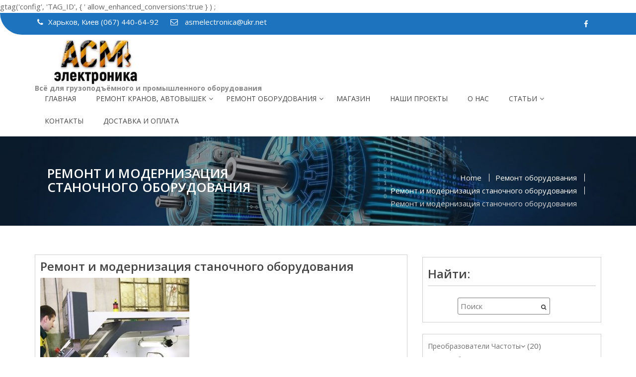

--- FILE ---
content_type: text/html; charset=UTF-8
request_url: https://asmelectronica.com/sample-page-3/remont-i-modernizatsiya-stankov/stanok1/
body_size: 22702
content:
<!doctype html>
<html dir="ltr" lang="ru-RU" prefix="og: https://ogp.me/ns#">
<head>
	<!-- Global site tag (gtag.js) - Google Analytics -->
<script async src="https://www.googletagmanager.com/gtag/js?id=UA-138088625-1"></script>
<script>
  window.dataLayer = window.dataLayer || [];
  function gtag(){dataLayer.push(arguments);}
  gtag('js', new Date());

  gtag('config', 'UA-138088625-1');
</script>

    <meta charset="UTF-8">
    <meta name="viewport" content="width=device-width, initial-scale=1">
    <link rel="profile" href="https://gmpg.org/xfn/11">

    <title>Ремонт и модернизация станочного оборудования – AСM электроника</title>
	<style>img:is([sizes="auto" i], [sizes^="auto," i]) { contain-intrinsic-size: 3000px 1500px }</style>
	
		<!-- All in One SEO 4.9.3 - aioseo.com -->
	<meta name="description" content="Ремонт и модернизация станочного оборудования" />
	<meta name="robots" content="max-image-preview:large" />
	<link rel="canonical" href="https://asmelectronica.com/sample-page-3/remont-i-modernizatsiya-stankov/stanok1/" />
	<meta name="generator" content="All in One SEO (AIOSEO) 4.9.3" />
		<meta property="og:locale" content="ru_RU" />
		<meta property="og:site_name" content="AСM электроника – Всё для грузоподъёмного и промышленного оборудования" />
		<meta property="og:type" content="article" />
		<meta property="og:title" content="Ремонт и модернизация станочного оборудования – AСM электроника" />
		<meta property="og:description" content="Ремонт и модернизация станочного оборудования" />
		<meta property="og:url" content="https://asmelectronica.com/sample-page-3/remont-i-modernizatsiya-stankov/stanok1/" />
		<meta property="og:image" content="https://asmelectronica.com/wp-content/uploads/2019/02/cropped-1-8.jpg" />
		<meta property="og:image:secure_url" content="https://asmelectronica.com/wp-content/uploads/2019/02/cropped-1-8.jpg" />
		<meta property="article:published_time" content="2019-11-06T09:41:35+00:00" />
		<meta property="article:modified_time" content="2019-11-06T09:41:57+00:00" />
		<meta property="article:publisher" content="https://www.facebook.com/asmelectronica" />
		<script type="application/ld+json" class="aioseo-schema">
			{"@context":"https:\/\/schema.org","@graph":[{"@type":"BreadcrumbList","@id":"https:\/\/asmelectronica.com\/sample-page-3\/remont-i-modernizatsiya-stankov\/stanok1\/#breadcrumblist","itemListElement":[{"@type":"ListItem","@id":"https:\/\/asmelectronica.com#listItem","position":1,"name":"Home","item":"https:\/\/asmelectronica.com","nextItem":{"@type":"ListItem","@id":"https:\/\/asmelectronica.com\/sample-page-3\/remont-i-modernizatsiya-stankov\/stanok1\/#listItem","name":"\u0420\u0435\u043c\u043e\u043d\u0442 \u0438 \u043c\u043e\u0434\u0435\u0440\u043d\u0438\u0437\u0430\u0446\u0438\u044f \u0441\u0442\u0430\u043d\u043e\u0447\u043d\u043e\u0433\u043e \u043e\u0431\u043e\u0440\u0443\u0434\u043e\u0432\u0430\u043d\u0438\u044f"}},{"@type":"ListItem","@id":"https:\/\/asmelectronica.com\/sample-page-3\/remont-i-modernizatsiya-stankov\/stanok1\/#listItem","position":2,"name":"\u0420\u0435\u043c\u043e\u043d\u0442 \u0438 \u043c\u043e\u0434\u0435\u0440\u043d\u0438\u0437\u0430\u0446\u0438\u044f \u0441\u0442\u0430\u043d\u043e\u0447\u043d\u043e\u0433\u043e \u043e\u0431\u043e\u0440\u0443\u0434\u043e\u0432\u0430\u043d\u0438\u044f","previousItem":{"@type":"ListItem","@id":"https:\/\/asmelectronica.com#listItem","name":"Home"}}]},{"@type":"ItemPage","@id":"https:\/\/asmelectronica.com\/sample-page-3\/remont-i-modernizatsiya-stankov\/stanok1\/#itempage","url":"https:\/\/asmelectronica.com\/sample-page-3\/remont-i-modernizatsiya-stankov\/stanok1\/","name":"\u0420\u0435\u043c\u043e\u043d\u0442 \u0438 \u043c\u043e\u0434\u0435\u0440\u043d\u0438\u0437\u0430\u0446\u0438\u044f \u0441\u0442\u0430\u043d\u043e\u0447\u043d\u043e\u0433\u043e \u043e\u0431\u043e\u0440\u0443\u0434\u043e\u0432\u0430\u043d\u0438\u044f \u2013 A\u0421M \u044d\u043b\u0435\u043a\u0442\u0440\u043e\u043d\u0438\u043a\u0430","description":"\u0420\u0435\u043c\u043e\u043d\u0442 \u0438 \u043c\u043e\u0434\u0435\u0440\u043d\u0438\u0437\u0430\u0446\u0438\u044f \u0441\u0442\u0430\u043d\u043e\u0447\u043d\u043e\u0433\u043e \u043e\u0431\u043e\u0440\u0443\u0434\u043e\u0432\u0430\u043d\u0438\u044f","inLanguage":"ru-RU","isPartOf":{"@id":"https:\/\/asmelectronica.com\/#website"},"breadcrumb":{"@id":"https:\/\/asmelectronica.com\/sample-page-3\/remont-i-modernizatsiya-stankov\/stanok1\/#breadcrumblist"},"author":{"@id":"https:\/\/asmelectronica.com\/author\/admin\/#author"},"creator":{"@id":"https:\/\/asmelectronica.com\/author\/admin\/#author"},"datePublished":"2019-11-06T12:41:35+03:00","dateModified":"2019-11-06T12:41:57+03:00"},{"@type":"Organization","@id":"https:\/\/asmelectronica.com\/#organization","name":"\u0410\u0421\u041c \u044d\u043b\u0435\u043a\u0442\u0440\u043e\u043d\u0438\u043a\u0430","description":"\u0412\u0441\u0451 \u0434\u043b\u044f \u0433\u0440\u0443\u0437\u043e\u043f\u043e\u0434\u044a\u0451\u043c\u043d\u043e\u0433\u043e \u0438 \u043f\u0440\u043e\u043c\u044b\u0448\u043b\u0435\u043d\u043d\u043e\u0433\u043e \u043e\u0431\u043e\u0440\u0443\u0434\u043e\u0432\u0430\u043d\u0438\u044f","url":"https:\/\/asmelectronica.com\/","telephone":"+380974406492","logo":{"@type":"ImageObject","url":"https:\/\/asmelectronica.com\/wp-content\/uploads\/2019\/02\/Logotip-3.jpg","@id":"https:\/\/asmelectronica.com\/sample-page-3\/remont-i-modernizatsiya-stankov\/stanok1\/#organizationLogo","width":420,"height":262,"caption":"\u041b\u043e\u0433\u043e\u0442\u0438\u043f \u0410\u0421\u041c \u044d\u043b\u0435\u043a\u0442\u0440\u043e\u043d\u0438\u043a\u0430"},"image":{"@id":"https:\/\/asmelectronica.com\/sample-page-3\/remont-i-modernizatsiya-stankov\/stanok1\/#organizationLogo"},"sameAs":["https:\/\/www.facebook.com\/asmelectronica"]},{"@type":"Person","@id":"https:\/\/asmelectronica.com\/author\/admin\/#author","url":"https:\/\/asmelectronica.com\/author\/admin\/","name":"Asmolova Art","image":{"@type":"ImageObject","@id":"https:\/\/asmelectronica.com\/sample-page-3\/remont-i-modernizatsiya-stankov\/stanok1\/#authorImage","url":"https:\/\/secure.gravatar.com\/avatar\/1cb5333eeee36feb4feaf6a8d2c2ba3b7a03543614d59fe3649ef191ff1dc205?s=96&d=mm&r=g","width":96,"height":96,"caption":"Asmolova Art"}},{"@type":"WebSite","@id":"https:\/\/asmelectronica.com\/#website","url":"https:\/\/asmelectronica.com\/","name":"A\u0421M \u044d\u043b\u0435\u043a\u0442\u0440\u043e\u043d\u0438\u043a\u0430","description":"\u0412\u0441\u0451 \u0434\u043b\u044f \u0433\u0440\u0443\u0437\u043e\u043f\u043e\u0434\u044a\u0451\u043c\u043d\u043e\u0433\u043e \u0438 \u043f\u0440\u043e\u043c\u044b\u0448\u043b\u0435\u043d\u043d\u043e\u0433\u043e \u043e\u0431\u043e\u0440\u0443\u0434\u043e\u0432\u0430\u043d\u0438\u044f","inLanguage":"ru-RU","publisher":{"@id":"https:\/\/asmelectronica.com\/#organization"}}]}
		</script>
		<!-- All in One SEO -->

<script>window._wca = window._wca || [];</script>
<link rel='dns-prefetch' href='//stats.wp.com' />
<link rel='dns-prefetch' href='//fonts.googleapis.com' />
<link rel='preconnect' href='//c0.wp.com' />
<link rel="alternate" type="application/rss+xml" title="AСM электроника &raquo; Лента" href="https://asmelectronica.com/feed/" />
<link rel="alternate" type="application/rss+xml" title="AСM электроника &raquo; Лента комментариев" href="https://asmelectronica.com/comments/feed/" />
<link rel="alternate" type="application/rss+xml" title="AСM электроника &raquo; Лента комментариев к &laquo;Ремонт и модернизация станочного оборудования&raquo;" href="https://asmelectronica.com/sample-page-3/remont-i-modernizatsiya-stankov/stanok1/feed/" />
		<style>
			.lazyload,
			.lazyloading {
				max-width: 100%;
			}
		</style>
				<!-- This site uses the Google Analytics by MonsterInsights plugin v9.9.0 - Using Analytics tracking - https://www.monsterinsights.com/ -->
							<script src="//www.googletagmanager.com/gtag/js?id=G-0YHHQQ1KEQ"  data-cfasync="false" data-wpfc-render="false" type="text/javascript" async></script>
			<script data-cfasync="false" data-wpfc-render="false" type="text/javascript">
				var mi_version = '9.9.0';
				var mi_track_user = true;
				var mi_no_track_reason = '';
								var MonsterInsightsDefaultLocations = {"page_location":"https:\/\/asmelectronica.com\/sample-page-3\/remont-i-modernizatsiya-stankov\/stanok1\/"};
								if ( typeof MonsterInsightsPrivacyGuardFilter === 'function' ) {
					var MonsterInsightsLocations = (typeof MonsterInsightsExcludeQuery === 'object') ? MonsterInsightsPrivacyGuardFilter( MonsterInsightsExcludeQuery ) : MonsterInsightsPrivacyGuardFilter( MonsterInsightsDefaultLocations );
				} else {
					var MonsterInsightsLocations = (typeof MonsterInsightsExcludeQuery === 'object') ? MonsterInsightsExcludeQuery : MonsterInsightsDefaultLocations;
				}

								var disableStrs = [
										'ga-disable-G-0YHHQQ1KEQ',
									];

				/* Function to detect opted out users */
				function __gtagTrackerIsOptedOut() {
					for (var index = 0; index < disableStrs.length; index++) {
						if (document.cookie.indexOf(disableStrs[index] + '=true') > -1) {
							return true;
						}
					}

					return false;
				}

				/* Disable tracking if the opt-out cookie exists. */
				if (__gtagTrackerIsOptedOut()) {
					for (var index = 0; index < disableStrs.length; index++) {
						window[disableStrs[index]] = true;
					}
				}

				/* Opt-out function */
				function __gtagTrackerOptout() {
					for (var index = 0; index < disableStrs.length; index++) {
						document.cookie = disableStrs[index] + '=true; expires=Thu, 31 Dec 2099 23:59:59 UTC; path=/';
						window[disableStrs[index]] = true;
					}
				}

				if ('undefined' === typeof gaOptout) {
					function gaOptout() {
						__gtagTrackerOptout();
					}
				}
								window.dataLayer = window.dataLayer || [];

				window.MonsterInsightsDualTracker = {
					helpers: {},
					trackers: {},
				};
				if (mi_track_user) {
					function __gtagDataLayer() {
						dataLayer.push(arguments);
					}

					function __gtagTracker(type, name, parameters) {
						if (!parameters) {
							parameters = {};
						}

						if (parameters.send_to) {
							__gtagDataLayer.apply(null, arguments);
							return;
						}

						if (type === 'event') {
														parameters.send_to = monsterinsights_frontend.v4_id;
							var hookName = name;
							if (typeof parameters['event_category'] !== 'undefined') {
								hookName = parameters['event_category'] + ':' + name;
							}

							if (typeof MonsterInsightsDualTracker.trackers[hookName] !== 'undefined') {
								MonsterInsightsDualTracker.trackers[hookName](parameters);
							} else {
								__gtagDataLayer('event', name, parameters);
							}
							
						} else {
							__gtagDataLayer.apply(null, arguments);
						}
					}

					__gtagTracker('js', new Date());
					__gtagTracker('set', {
						'developer_id.dZGIzZG': true,
											});
					if ( MonsterInsightsLocations.page_location ) {
						__gtagTracker('set', MonsterInsightsLocations);
					}
										__gtagTracker('config', 'G-0YHHQQ1KEQ', {"forceSSL":"true","link_attribution":"true"} );
										window.gtag = __gtagTracker;										(function () {
						/* https://developers.google.com/analytics/devguides/collection/analyticsjs/ */
						/* ga and __gaTracker compatibility shim. */
						var noopfn = function () {
							return null;
						};
						var newtracker = function () {
							return new Tracker();
						};
						var Tracker = function () {
							return null;
						};
						var p = Tracker.prototype;
						p.get = noopfn;
						p.set = noopfn;
						p.send = function () {
							var args = Array.prototype.slice.call(arguments);
							args.unshift('send');
							__gaTracker.apply(null, args);
						};
						var __gaTracker = function () {
							var len = arguments.length;
							if (len === 0) {
								return;
							}
							var f = arguments[len - 1];
							if (typeof f !== 'object' || f === null || typeof f.hitCallback !== 'function') {
								if ('send' === arguments[0]) {
									var hitConverted, hitObject = false, action;
									if ('event' === arguments[1]) {
										if ('undefined' !== typeof arguments[3]) {
											hitObject = {
												'eventAction': arguments[3],
												'eventCategory': arguments[2],
												'eventLabel': arguments[4],
												'value': arguments[5] ? arguments[5] : 1,
											}
										}
									}
									if ('pageview' === arguments[1]) {
										if ('undefined' !== typeof arguments[2]) {
											hitObject = {
												'eventAction': 'page_view',
												'page_path': arguments[2],
											}
										}
									}
									if (typeof arguments[2] === 'object') {
										hitObject = arguments[2];
									}
									if (typeof arguments[5] === 'object') {
										Object.assign(hitObject, arguments[5]);
									}
									if ('undefined' !== typeof arguments[1].hitType) {
										hitObject = arguments[1];
										if ('pageview' === hitObject.hitType) {
											hitObject.eventAction = 'page_view';
										}
									}
									if (hitObject) {
										action = 'timing' === arguments[1].hitType ? 'timing_complete' : hitObject.eventAction;
										hitConverted = mapArgs(hitObject);
										__gtagTracker('event', action, hitConverted);
									}
								}
								return;
							}

							function mapArgs(args) {
								var arg, hit = {};
								var gaMap = {
									'eventCategory': 'event_category',
									'eventAction': 'event_action',
									'eventLabel': 'event_label',
									'eventValue': 'event_value',
									'nonInteraction': 'non_interaction',
									'timingCategory': 'event_category',
									'timingVar': 'name',
									'timingValue': 'value',
									'timingLabel': 'event_label',
									'page': 'page_path',
									'location': 'page_location',
									'title': 'page_title',
									'referrer' : 'page_referrer',
								};
								for (arg in args) {
																		if (!(!args.hasOwnProperty(arg) || !gaMap.hasOwnProperty(arg))) {
										hit[gaMap[arg]] = args[arg];
									} else {
										hit[arg] = args[arg];
									}
								}
								return hit;
							}

							try {
								f.hitCallback();
							} catch (ex) {
							}
						};
						__gaTracker.create = newtracker;
						__gaTracker.getByName = newtracker;
						__gaTracker.getAll = function () {
							return [];
						};
						__gaTracker.remove = noopfn;
						__gaTracker.loaded = true;
						window['__gaTracker'] = __gaTracker;
					})();
									} else {
										console.log("");
					(function () {
						function __gtagTracker() {
							return null;
						}

						window['__gtagTracker'] = __gtagTracker;
						window['gtag'] = __gtagTracker;
					})();
									}
			</script>
			
							<!-- / Google Analytics by MonsterInsights -->
		<script type="text/javascript">
/* <![CDATA[ */
window._wpemojiSettings = {"baseUrl":"https:\/\/s.w.org\/images\/core\/emoji\/16.0.1\/72x72\/","ext":".png","svgUrl":"https:\/\/s.w.org\/images\/core\/emoji\/16.0.1\/svg\/","svgExt":".svg","source":{"concatemoji":"https:\/\/asmelectronica.com\/wp-includes\/js\/wp-emoji-release.min.js?ver=59690fbc8aaf53b5e40fbf95db1627f4"}};
/*! This file is auto-generated */
!function(s,n){var o,i,e;function c(e){try{var t={supportTests:e,timestamp:(new Date).valueOf()};sessionStorage.setItem(o,JSON.stringify(t))}catch(e){}}function p(e,t,n){e.clearRect(0,0,e.canvas.width,e.canvas.height),e.fillText(t,0,0);var t=new Uint32Array(e.getImageData(0,0,e.canvas.width,e.canvas.height).data),a=(e.clearRect(0,0,e.canvas.width,e.canvas.height),e.fillText(n,0,0),new Uint32Array(e.getImageData(0,0,e.canvas.width,e.canvas.height).data));return t.every(function(e,t){return e===a[t]})}function u(e,t){e.clearRect(0,0,e.canvas.width,e.canvas.height),e.fillText(t,0,0);for(var n=e.getImageData(16,16,1,1),a=0;a<n.data.length;a++)if(0!==n.data[a])return!1;return!0}function f(e,t,n,a){switch(t){case"flag":return n(e,"\ud83c\udff3\ufe0f\u200d\u26a7\ufe0f","\ud83c\udff3\ufe0f\u200b\u26a7\ufe0f")?!1:!n(e,"\ud83c\udde8\ud83c\uddf6","\ud83c\udde8\u200b\ud83c\uddf6")&&!n(e,"\ud83c\udff4\udb40\udc67\udb40\udc62\udb40\udc65\udb40\udc6e\udb40\udc67\udb40\udc7f","\ud83c\udff4\u200b\udb40\udc67\u200b\udb40\udc62\u200b\udb40\udc65\u200b\udb40\udc6e\u200b\udb40\udc67\u200b\udb40\udc7f");case"emoji":return!a(e,"\ud83e\udedf")}return!1}function g(e,t,n,a){var r="undefined"!=typeof WorkerGlobalScope&&self instanceof WorkerGlobalScope?new OffscreenCanvas(300,150):s.createElement("canvas"),o=r.getContext("2d",{willReadFrequently:!0}),i=(o.textBaseline="top",o.font="600 32px Arial",{});return e.forEach(function(e){i[e]=t(o,e,n,a)}),i}function t(e){var t=s.createElement("script");t.src=e,t.defer=!0,s.head.appendChild(t)}"undefined"!=typeof Promise&&(o="wpEmojiSettingsSupports",i=["flag","emoji"],n.supports={everything:!0,everythingExceptFlag:!0},e=new Promise(function(e){s.addEventListener("DOMContentLoaded",e,{once:!0})}),new Promise(function(t){var n=function(){try{var e=JSON.parse(sessionStorage.getItem(o));if("object"==typeof e&&"number"==typeof e.timestamp&&(new Date).valueOf()<e.timestamp+604800&&"object"==typeof e.supportTests)return e.supportTests}catch(e){}return null}();if(!n){if("undefined"!=typeof Worker&&"undefined"!=typeof OffscreenCanvas&&"undefined"!=typeof URL&&URL.createObjectURL&&"undefined"!=typeof Blob)try{var e="postMessage("+g.toString()+"("+[JSON.stringify(i),f.toString(),p.toString(),u.toString()].join(",")+"));",a=new Blob([e],{type:"text/javascript"}),r=new Worker(URL.createObjectURL(a),{name:"wpTestEmojiSupports"});return void(r.onmessage=function(e){c(n=e.data),r.terminate(),t(n)})}catch(e){}c(n=g(i,f,p,u))}t(n)}).then(function(e){for(var t in e)n.supports[t]=e[t],n.supports.everything=n.supports.everything&&n.supports[t],"flag"!==t&&(n.supports.everythingExceptFlag=n.supports.everythingExceptFlag&&n.supports[t]);n.supports.everythingExceptFlag=n.supports.everythingExceptFlag&&!n.supports.flag,n.DOMReady=!1,n.readyCallback=function(){n.DOMReady=!0}}).then(function(){return e}).then(function(){var e;n.supports.everything||(n.readyCallback(),(e=n.source||{}).concatemoji?t(e.concatemoji):e.wpemoji&&e.twemoji&&(t(e.twemoji),t(e.wpemoji)))}))}((window,document),window._wpemojiSettings);
/* ]]> */
</script>
<style id='wp-emoji-styles-inline-css' type='text/css'>

	img.wp-smiley, img.emoji {
		display: inline !important;
		border: none !important;
		box-shadow: none !important;
		height: 1em !important;
		width: 1em !important;
		margin: 0 0.07em !important;
		vertical-align: -0.1em !important;
		background: none !important;
		padding: 0 !important;
	}
</style>
<link rel='stylesheet' id='wp-block-library-css' href='https://c0.wp.com/c/6.8.3/wp-includes/css/dist/block-library/style.min.css' type='text/css' media='all' />
<style id='classic-theme-styles-inline-css' type='text/css'>
/*! This file is auto-generated */
.wp-block-button__link{color:#fff;background-color:#32373c;border-radius:9999px;box-shadow:none;text-decoration:none;padding:calc(.667em + 2px) calc(1.333em + 2px);font-size:1.125em}.wp-block-file__button{background:#32373c;color:#fff;text-decoration:none}
</style>
<link rel='stylesheet' id='aioseo/css/src/vue/standalone/blocks/table-of-contents/global.scss-css' href='https://asmelectronica.com/wp-content/plugins/all-in-one-seo-pack/dist/Lite/assets/css/table-of-contents/global.e90f6d47.css?ver=4.9.3' type='text/css' media='all' />
<link rel='stylesheet' id='wp-components-css' href='https://c0.wp.com/c/6.8.3/wp-includes/css/dist/components/style.min.css' type='text/css' media='all' />
<link rel='stylesheet' id='wp-preferences-css' href='https://c0.wp.com/c/6.8.3/wp-includes/css/dist/preferences/style.min.css' type='text/css' media='all' />
<link rel='stylesheet' id='wp-block-editor-css' href='https://c0.wp.com/c/6.8.3/wp-includes/css/dist/block-editor/style.min.css' type='text/css' media='all' />
<link rel='stylesheet' id='popup-maker-block-library-style-css' href='https://asmelectronica.com/wp-content/plugins/popup-maker/dist/packages/block-library-style.css?ver=dbea705cfafe089d65f1' type='text/css' media='all' />
<link rel='stylesheet' id='mediaelement-css' href='https://c0.wp.com/c/6.8.3/wp-includes/js/mediaelement/mediaelementplayer-legacy.min.css' type='text/css' media='all' />
<link rel='stylesheet' id='wp-mediaelement-css' href='https://c0.wp.com/c/6.8.3/wp-includes/js/mediaelement/wp-mediaelement.min.css' type='text/css' media='all' />
<style id='jetpack-sharing-buttons-style-inline-css' type='text/css'>
.jetpack-sharing-buttons__services-list{display:flex;flex-direction:row;flex-wrap:wrap;gap:0;list-style-type:none;margin:5px;padding:0}.jetpack-sharing-buttons__services-list.has-small-icon-size{font-size:12px}.jetpack-sharing-buttons__services-list.has-normal-icon-size{font-size:16px}.jetpack-sharing-buttons__services-list.has-large-icon-size{font-size:24px}.jetpack-sharing-buttons__services-list.has-huge-icon-size{font-size:36px}@media print{.jetpack-sharing-buttons__services-list{display:none!important}}.editor-styles-wrapper .wp-block-jetpack-sharing-buttons{gap:0;padding-inline-start:0}ul.jetpack-sharing-buttons__services-list.has-background{padding:1.25em 2.375em}
</style>
<style id='global-styles-inline-css' type='text/css'>
:root{--wp--preset--aspect-ratio--square: 1;--wp--preset--aspect-ratio--4-3: 4/3;--wp--preset--aspect-ratio--3-4: 3/4;--wp--preset--aspect-ratio--3-2: 3/2;--wp--preset--aspect-ratio--2-3: 2/3;--wp--preset--aspect-ratio--16-9: 16/9;--wp--preset--aspect-ratio--9-16: 9/16;--wp--preset--color--black: #000000;--wp--preset--color--cyan-bluish-gray: #abb8c3;--wp--preset--color--white: #ffffff;--wp--preset--color--pale-pink: #f78da7;--wp--preset--color--vivid-red: #cf2e2e;--wp--preset--color--luminous-vivid-orange: #ff6900;--wp--preset--color--luminous-vivid-amber: #fcb900;--wp--preset--color--light-green-cyan: #7bdcb5;--wp--preset--color--vivid-green-cyan: #00d084;--wp--preset--color--pale-cyan-blue: #8ed1fc;--wp--preset--color--vivid-cyan-blue: #0693e3;--wp--preset--color--vivid-purple: #9b51e0;--wp--preset--gradient--vivid-cyan-blue-to-vivid-purple: linear-gradient(135deg,rgba(6,147,227,1) 0%,rgb(155,81,224) 100%);--wp--preset--gradient--light-green-cyan-to-vivid-green-cyan: linear-gradient(135deg,rgb(122,220,180) 0%,rgb(0,208,130) 100%);--wp--preset--gradient--luminous-vivid-amber-to-luminous-vivid-orange: linear-gradient(135deg,rgba(252,185,0,1) 0%,rgba(255,105,0,1) 100%);--wp--preset--gradient--luminous-vivid-orange-to-vivid-red: linear-gradient(135deg,rgba(255,105,0,1) 0%,rgb(207,46,46) 100%);--wp--preset--gradient--very-light-gray-to-cyan-bluish-gray: linear-gradient(135deg,rgb(238,238,238) 0%,rgb(169,184,195) 100%);--wp--preset--gradient--cool-to-warm-spectrum: linear-gradient(135deg,rgb(74,234,220) 0%,rgb(151,120,209) 20%,rgb(207,42,186) 40%,rgb(238,44,130) 60%,rgb(251,105,98) 80%,rgb(254,248,76) 100%);--wp--preset--gradient--blush-light-purple: linear-gradient(135deg,rgb(255,206,236) 0%,rgb(152,150,240) 100%);--wp--preset--gradient--blush-bordeaux: linear-gradient(135deg,rgb(254,205,165) 0%,rgb(254,45,45) 50%,rgb(107,0,62) 100%);--wp--preset--gradient--luminous-dusk: linear-gradient(135deg,rgb(255,203,112) 0%,rgb(199,81,192) 50%,rgb(65,88,208) 100%);--wp--preset--gradient--pale-ocean: linear-gradient(135deg,rgb(255,245,203) 0%,rgb(182,227,212) 50%,rgb(51,167,181) 100%);--wp--preset--gradient--electric-grass: linear-gradient(135deg,rgb(202,248,128) 0%,rgb(113,206,126) 100%);--wp--preset--gradient--midnight: linear-gradient(135deg,rgb(2,3,129) 0%,rgb(40,116,252) 100%);--wp--preset--font-size--small: 13px;--wp--preset--font-size--medium: 20px;--wp--preset--font-size--large: 36px;--wp--preset--font-size--x-large: 42px;--wp--preset--spacing--20: 0.44rem;--wp--preset--spacing--30: 0.67rem;--wp--preset--spacing--40: 1rem;--wp--preset--spacing--50: 1.5rem;--wp--preset--spacing--60: 2.25rem;--wp--preset--spacing--70: 3.38rem;--wp--preset--spacing--80: 5.06rem;--wp--preset--shadow--natural: 6px 6px 9px rgba(0, 0, 0, 0.2);--wp--preset--shadow--deep: 12px 12px 50px rgba(0, 0, 0, 0.4);--wp--preset--shadow--sharp: 6px 6px 0px rgba(0, 0, 0, 0.2);--wp--preset--shadow--outlined: 6px 6px 0px -3px rgba(255, 255, 255, 1), 6px 6px rgba(0, 0, 0, 1);--wp--preset--shadow--crisp: 6px 6px 0px rgba(0, 0, 0, 1);}:where(.is-layout-flex){gap: 0.5em;}:where(.is-layout-grid){gap: 0.5em;}body .is-layout-flex{display: flex;}.is-layout-flex{flex-wrap: wrap;align-items: center;}.is-layout-flex > :is(*, div){margin: 0;}body .is-layout-grid{display: grid;}.is-layout-grid > :is(*, div){margin: 0;}:where(.wp-block-columns.is-layout-flex){gap: 2em;}:where(.wp-block-columns.is-layout-grid){gap: 2em;}:where(.wp-block-post-template.is-layout-flex){gap: 1.25em;}:where(.wp-block-post-template.is-layout-grid){gap: 1.25em;}.has-black-color{color: var(--wp--preset--color--black) !important;}.has-cyan-bluish-gray-color{color: var(--wp--preset--color--cyan-bluish-gray) !important;}.has-white-color{color: var(--wp--preset--color--white) !important;}.has-pale-pink-color{color: var(--wp--preset--color--pale-pink) !important;}.has-vivid-red-color{color: var(--wp--preset--color--vivid-red) !important;}.has-luminous-vivid-orange-color{color: var(--wp--preset--color--luminous-vivid-orange) !important;}.has-luminous-vivid-amber-color{color: var(--wp--preset--color--luminous-vivid-amber) !important;}.has-light-green-cyan-color{color: var(--wp--preset--color--light-green-cyan) !important;}.has-vivid-green-cyan-color{color: var(--wp--preset--color--vivid-green-cyan) !important;}.has-pale-cyan-blue-color{color: var(--wp--preset--color--pale-cyan-blue) !important;}.has-vivid-cyan-blue-color{color: var(--wp--preset--color--vivid-cyan-blue) !important;}.has-vivid-purple-color{color: var(--wp--preset--color--vivid-purple) !important;}.has-black-background-color{background-color: var(--wp--preset--color--black) !important;}.has-cyan-bluish-gray-background-color{background-color: var(--wp--preset--color--cyan-bluish-gray) !important;}.has-white-background-color{background-color: var(--wp--preset--color--white) !important;}.has-pale-pink-background-color{background-color: var(--wp--preset--color--pale-pink) !important;}.has-vivid-red-background-color{background-color: var(--wp--preset--color--vivid-red) !important;}.has-luminous-vivid-orange-background-color{background-color: var(--wp--preset--color--luminous-vivid-orange) !important;}.has-luminous-vivid-amber-background-color{background-color: var(--wp--preset--color--luminous-vivid-amber) !important;}.has-light-green-cyan-background-color{background-color: var(--wp--preset--color--light-green-cyan) !important;}.has-vivid-green-cyan-background-color{background-color: var(--wp--preset--color--vivid-green-cyan) !important;}.has-pale-cyan-blue-background-color{background-color: var(--wp--preset--color--pale-cyan-blue) !important;}.has-vivid-cyan-blue-background-color{background-color: var(--wp--preset--color--vivid-cyan-blue) !important;}.has-vivid-purple-background-color{background-color: var(--wp--preset--color--vivid-purple) !important;}.has-black-border-color{border-color: var(--wp--preset--color--black) !important;}.has-cyan-bluish-gray-border-color{border-color: var(--wp--preset--color--cyan-bluish-gray) !important;}.has-white-border-color{border-color: var(--wp--preset--color--white) !important;}.has-pale-pink-border-color{border-color: var(--wp--preset--color--pale-pink) !important;}.has-vivid-red-border-color{border-color: var(--wp--preset--color--vivid-red) !important;}.has-luminous-vivid-orange-border-color{border-color: var(--wp--preset--color--luminous-vivid-orange) !important;}.has-luminous-vivid-amber-border-color{border-color: var(--wp--preset--color--luminous-vivid-amber) !important;}.has-light-green-cyan-border-color{border-color: var(--wp--preset--color--light-green-cyan) !important;}.has-vivid-green-cyan-border-color{border-color: var(--wp--preset--color--vivid-green-cyan) !important;}.has-pale-cyan-blue-border-color{border-color: var(--wp--preset--color--pale-cyan-blue) !important;}.has-vivid-cyan-blue-border-color{border-color: var(--wp--preset--color--vivid-cyan-blue) !important;}.has-vivid-purple-border-color{border-color: var(--wp--preset--color--vivid-purple) !important;}.has-vivid-cyan-blue-to-vivid-purple-gradient-background{background: var(--wp--preset--gradient--vivid-cyan-blue-to-vivid-purple) !important;}.has-light-green-cyan-to-vivid-green-cyan-gradient-background{background: var(--wp--preset--gradient--light-green-cyan-to-vivid-green-cyan) !important;}.has-luminous-vivid-amber-to-luminous-vivid-orange-gradient-background{background: var(--wp--preset--gradient--luminous-vivid-amber-to-luminous-vivid-orange) !important;}.has-luminous-vivid-orange-to-vivid-red-gradient-background{background: var(--wp--preset--gradient--luminous-vivid-orange-to-vivid-red) !important;}.has-very-light-gray-to-cyan-bluish-gray-gradient-background{background: var(--wp--preset--gradient--very-light-gray-to-cyan-bluish-gray) !important;}.has-cool-to-warm-spectrum-gradient-background{background: var(--wp--preset--gradient--cool-to-warm-spectrum) !important;}.has-blush-light-purple-gradient-background{background: var(--wp--preset--gradient--blush-light-purple) !important;}.has-blush-bordeaux-gradient-background{background: var(--wp--preset--gradient--blush-bordeaux) !important;}.has-luminous-dusk-gradient-background{background: var(--wp--preset--gradient--luminous-dusk) !important;}.has-pale-ocean-gradient-background{background: var(--wp--preset--gradient--pale-ocean) !important;}.has-electric-grass-gradient-background{background: var(--wp--preset--gradient--electric-grass) !important;}.has-midnight-gradient-background{background: var(--wp--preset--gradient--midnight) !important;}.has-small-font-size{font-size: var(--wp--preset--font-size--small) !important;}.has-medium-font-size{font-size: var(--wp--preset--font-size--medium) !important;}.has-large-font-size{font-size: var(--wp--preset--font-size--large) !important;}.has-x-large-font-size{font-size: var(--wp--preset--font-size--x-large) !important;}
:where(.wp-block-post-template.is-layout-flex){gap: 1.25em;}:where(.wp-block-post-template.is-layout-grid){gap: 1.25em;}
:where(.wp-block-columns.is-layout-flex){gap: 2em;}:where(.wp-block-columns.is-layout-grid){gap: 2em;}
:root :where(.wp-block-pullquote){font-size: 1.5em;line-height: 1.6;}
</style>
<link rel='stylesheet' id='contact-form-7-css' href='https://asmelectronica.com/wp-content/plugins/contact-form-7/includes/css/styles.css?ver=6.1.4' type='text/css' media='all' />
<link rel='stylesheet' id='woocommerce-layout-css' href='https://c0.wp.com/p/woocommerce/10.4.3/assets/css/woocommerce-layout.css' type='text/css' media='all' />
<style id='woocommerce-layout-inline-css' type='text/css'>

	.infinite-scroll .woocommerce-pagination {
		display: none;
	}
</style>
<link rel='stylesheet' id='woocommerce-smallscreen-css' href='https://c0.wp.com/p/woocommerce/10.4.3/assets/css/woocommerce-smallscreen.css' type='text/css' media='only screen and (max-width: 768px)' />
<link rel='stylesheet' id='woocommerce-general-css' href='https://c0.wp.com/p/woocommerce/10.4.3/assets/css/woocommerce.css' type='text/css' media='all' />
<style id='woocommerce-inline-inline-css' type='text/css'>
.woocommerce form .form-row .required { visibility: visible; }
</style>
<link rel='stylesheet' id='ample_construction-googleapis-css' href='//fonts.googleapis.com/css?family=Open+Sans:400,300,300italic,800italic,800,600italic,600,400italic,700,700italic' type='text/css' media='all' />
<link rel='stylesheet' id='ample_construction-menu-fonts-css' href='//fonts.googleapis.com/css?family=Open+Sans%3A400%2C300%2C300italic%2C800italic%2C800%2C600italic%2C600%2C400italic%2C700%2C700italic&#038;ver=6.8.3' type='text/css' media='all' />
<link rel='stylesheet' id='bootstrap-css' href='https://asmelectronica.com/wp-content/themes/ample-construction-pro/assets/css/bootstrap.min.css?ver=59690fbc8aaf53b5e40fbf95db1627f4' type='text/css' media='all' />
<link rel='stylesheet' id='font-awesome-css' href='https://asmelectronica.com/wp-content/plugins/elementor/assets/lib/font-awesome/css/font-awesome.min.css?ver=4.7.0' type='text/css' media='all' />
<link rel='stylesheet' id='magnific-popup-css' href='https://asmelectronica.com/wp-content/themes/ample-construction-pro/assets/css/magnific-popup.min.css?ver=59690fbc8aaf53b5e40fbf95db1627f4' type='text/css' media='all' />
<link rel='stylesheet' id='animate-css' href='https://asmelectronica.com/wp-content/themes/ample-construction-pro/assets/css/animate.min.css?ver=59690fbc8aaf53b5e40fbf95db1627f4' type='text/css' media='all' />
<link rel='stylesheet' id='owl.carousel-css' href='https://asmelectronica.com/wp-content/themes/ample-construction-pro/assets/css/owl.carousel.min.css?ver=59690fbc8aaf53b5e40fbf95db1627f4' type='text/css' media='all' />
<link rel='stylesheet' id='ample-construction-style-css' href='https://asmelectronica.com/wp-content/themes/ample-construction-pro/style.css?ver=59690fbc8aaf53b5e40fbf95db1627f4' type='text/css' media='all' />
<style id='ample-construction-style-inline-css' type='text/css'>
.top-header{
         background: #1e73be;}
    .footer-sec{
         background-color: #444444;}
      .all-slide .owl-nav .owl-prev i, .all-slide .owl-nav .owl-next i, .main-menu ul li a:hover, li.current-menu-item > a, li.current-menu-parent > a, li.current_page_parent > a, li.current_page_ancestor > a,.client-comment h3,.prject-thumb a i, .sec-title h1 ,.service-item .inner:hover, .client-comment h2,.service-item .inner:hover,.client-comment p::before, .client-comment p::after,.single-post-text li a i,  .sidebar ul li a:hover,.main-menu ul li a:hover, li.current-menu-item > a, li.current-menu-parent > a, li.current_page_parent > a, li.current_page_ancestor > a, .sec-title h1, .service-item .inner:hover,  .client-comment h2, 
            .service-item .inner:hover, .client-comment p::before, .client-comment p::after, .single-post-text li a i,   .sidebar ul li a:hover,.widget_archive a, .widget_categories a, .widget_recent_entries a, .widget_meta a, .widget_recent_comments li, .widget_rss li, .widget_pages li, .widget_nav_menu li, .widget_product_categories a,.service-item .inner:hover i, .widget_archive a::before, .widget_categories a::before, .widget_recent_entries a::before, .widget_meta a::before, .widget_recent_comments li::before, .widget_rss li:before, .widget_pages li:before, .widget_nav_menu li:before, .widget_product_categories a:before ,
            .all-slide .owl-controls .owl-prev i, .all-slide .owl-controls .owl-next i , .sec-title  h2, .client-comment h2 a{
    
           color: #1e73be!important;}
      a.button.product_type_variable.add_to_cart_button, a.button.product_type_simple.add_to_cart_button.ajax_add_to_cart ,.posts-navigation .nav-previous, .posts-navigation .nav-next, .call-to-action-overlay ,.navigation li.active a, .call-to-action-sec 
    
           {
    
           background-color: #1e73be;}
           
    .slider-text li:last-child a, .call-to-action-text a.btn,.service i, .why-choose i, .service i,.all-testimonial .owl-controls .owl-prev i, .all-testimonial .owl-controls .owl-next i, .btn.price_btn, .service-item .inner:hover ,.wpcf7 .wpcf7-submit,h4.panel-title ,.faq-sec .panel-title > a:hover, .faq-sec .panel-title > a:active ,.faq-sec .panel-title > a:visited ,a.added_to_cart.wc-forward ,.count-up-sec ,
.project-hoverlay ,.faq-sec .panel-title > a:hover, .faq-sec .panel-title > a:active, .faq-sec .panel-title > a:focus, .all-testimonial .owl-nav .owl-prev i, .all-testimonial .owl-nav .owl-next i{
           background: #1e73be;}
           
    .team-member img,.single-post img,  .all-testimonial .owl-controls .owl-next i,.all-testimonial .owl-controls .owl-prev i, .all-testimonial .owl-controls .owl-next i {
           border-color: #1e73be;}
           
    .client-comment img, .onsale, .sales-tag{
           border-bottom-color: #1e73be;}

    .about-content{
           border-right-color: #1e73be;}

    .about-content{
           border-left-color: #1e73be;}

    .main-header, ul#menu-primary a:hover,.main-nav  li:hover {
         background: #ffffff;}
     ul#menu-primary a {
         color: #444444;}
    .error404 .content-area .search-form .search-submit, #scrollUp,#scrollUp:hover{
           background: #1e73be;}
           
    .footer-bottom-sec{
           background: #fab702!important;}
           
    .sec-title h2{
           color: #fab702!important;}
    .slider-text h1{
           color: #ffffff!important;}
    .slider-text p{
           color: #ffffff!important;}
    .slider-text li a:hover{
           background: #212836!important;}
    .call-to-action-text a.btn:hover,.btn.price_btn:hover ,input.wpcf7-form-control.wpcf7-submit:hover,a.button.product_type_simple.add_to_cart_button.ajax_add_to_cart.added:hover , a.added_to_cart.wc-forward:hover,a.button.product_type_simple.add_to_cart_button.ajax_add_to_cart:hover{
           background: #212836!important;}
    
         h1.site-title a {
            font-family: ;
            font-size: 26px;
        }
        
        p.site-description{
            font-family: 'Open Sans', sans-serif;
            font-size: 14px;
        }
        
        .main-nav > li > a {
            font-family: 'Open Sans', sans-serif;
            font-size: 14px;
        }
        
        body p, p ,.btn.price_btn {
            font-family: 'Open Sans', sans-serif;
            font-size: 14px;
        }
         h1, .h1 {
                     font-size: 32px;
                     font-family: 'Open Sans', sans-serif;
                 }
                 h2, .h2 , .why-choose h2{
                     font-size: 24px;
                      font-family: 'Open Sans', sans-serif;
                    }
                h3, .h3{
                     font-size: 20.8px;
                      font-family: 'Open Sans', sans-serif;
                    } 
                h4,  .h4,{
                     font-size: 16px;
                      font-family: 'Open Sans', sans-serif;
                    }
                h5, .h5 {
                     font-size: 12.8px;
                      font-family: 'Open Sans', sans-serif;
                    }
                h6,.h6

                {
                     font-size: 11.2px;
                      font-family: 'Open Sans', sans-serif;
                    }
                
</style>
<link rel='stylesheet' id='ample-construction-responsive-css' href='https://asmelectronica.com/wp-content/themes/ample-construction-pro/assets/css/responsive.min.css?ver=59690fbc8aaf53b5e40fbf95db1627f4' type='text/css' media='all' />
<link rel='stylesheet' id='wp-pagenavi-css' href='https://asmelectronica.com/wp-content/plugins/wp-pagenavi/pagenavi-css.css?ver=2.70' type='text/css' media='all' />
<script type="text/javascript" src="https://asmelectronica.com/wp-content/plugins/google-analytics-for-wordpress/assets/js/frontend-gtag.min.js?ver=9.9.0" id="monsterinsights-frontend-script-js" async="async" data-wp-strategy="async"></script>
<script data-cfasync="false" data-wpfc-render="false" type="text/javascript" id='monsterinsights-frontend-script-js-extra'>/* <![CDATA[ */
var monsterinsights_frontend = {"js_events_tracking":"true","download_extensions":"doc,pdf,ppt,zip,xls,docx,pptx,xlsx","inbound_paths":"[{\"path\":\"\\\/go\\\/\",\"label\":\"affiliate\"},{\"path\":\"\\\/recommend\\\/\",\"label\":\"affiliate\"}]","home_url":"https:\/\/asmelectronica.com","hash_tracking":"false","v4_id":"G-0YHHQQ1KEQ"};/* ]]> */
</script>
<script type="text/javascript" src="https://c0.wp.com/c/6.8.3/wp-includes/js/jquery/jquery.min.js" id="jquery-core-js"></script>
<script type="text/javascript" src="https://c0.wp.com/c/6.8.3/wp-includes/js/jquery/jquery-migrate.min.js" id="jquery-migrate-js"></script>
<script type="text/javascript" src="https://c0.wp.com/p/woocommerce/10.4.3/assets/js/jquery-blockui/jquery.blockUI.min.js" id="wc-jquery-blockui-js" defer="defer" data-wp-strategy="defer"></script>
<script type="text/javascript" id="wc-add-to-cart-js-extra">
/* <![CDATA[ */
var wc_add_to_cart_params = {"ajax_url":"\/wp-admin\/admin-ajax.php","wc_ajax_url":"\/?wc-ajax=%%endpoint%%","i18n_view_cart":"\u041f\u0440\u043e\u0441\u043c\u043e\u0442\u0440 \u043a\u043e\u0440\u0437\u0438\u043d\u044b","cart_url":"https:\/\/asmelectronica.com\/cart\/","is_cart":"","cart_redirect_after_add":"yes"};
/* ]]> */
</script>
<script type="text/javascript" src="https://c0.wp.com/p/woocommerce/10.4.3/assets/js/frontend/add-to-cart.min.js" id="wc-add-to-cart-js" defer="defer" data-wp-strategy="defer"></script>
<script type="text/javascript" src="https://c0.wp.com/p/woocommerce/10.4.3/assets/js/js-cookie/js.cookie.min.js" id="wc-js-cookie-js" defer="defer" data-wp-strategy="defer"></script>
<script type="text/javascript" id="woocommerce-js-extra">
/* <![CDATA[ */
var woocommerce_params = {"ajax_url":"\/wp-admin\/admin-ajax.php","wc_ajax_url":"\/?wc-ajax=%%endpoint%%","i18n_password_show":"\u041f\u043e\u043a\u0430\u0437\u0430\u0442\u044c \u043f\u0430\u0440\u043e\u043b\u044c","i18n_password_hide":"\u0421\u043a\u0440\u044b\u0442\u044c \u043f\u0430\u0440\u043e\u043b\u044c"};
/* ]]> */
</script>
<script type="text/javascript" src="https://c0.wp.com/p/woocommerce/10.4.3/assets/js/frontend/woocommerce.min.js" id="woocommerce-js" defer="defer" data-wp-strategy="defer"></script>
<script type="text/javascript" src="https://stats.wp.com/s-202605.js" id="woocommerce-analytics-js" defer="defer" data-wp-strategy="defer"></script>
<link rel="https://api.w.org/" href="https://asmelectronica.com/wp-json/" /><link rel="alternate" title="JSON" type="application/json" href="https://asmelectronica.com/wp-json/wp/v2/media/3083" /><link rel="EditURI" type="application/rsd+xml" title="RSD" href="https://asmelectronica.com/xmlrpc.php?rsd" />
<link rel="alternate" title="oEmbed (JSON)" type="application/json+oembed" href="https://asmelectronica.com/wp-json/oembed/1.0/embed?url=https%3A%2F%2Fasmelectronica.com%2Fsample-page-3%2Fremont-i-modernizatsiya-stankov%2Fstanok1%2F" />
<link rel="alternate" title="oEmbed (XML)" type="text/xml+oembed" href="https://asmelectronica.com/wp-json/oembed/1.0/embed?url=https%3A%2F%2Fasmelectronica.com%2Fsample-page-3%2Fremont-i-modernizatsiya-stankov%2Fstanok1%2F&#038;format=xml" />
<!-- Google Tag Manager -->
<script>(function(w,d,s,l,i){w[l]=w[l]||[];w[l].push({'gtm.start':
new Date().getTime(),event:'gtm.js'});var f=d.getElementsByTagName(s)[0],
j=d.createElement(s),dl=l!='dataLayer'?'&l='+l:'';j.async=true;j.src=
'https://www.googletagmanager.com/gtm.js?id='+i+dl;f.parentNode.insertBefore(j,f);
})(window,document,'script','dataLayer','GTM-5JQHB8V');</script>
<!-- End Google Tag Manager -->
gtag('config', 'TAG_ID', { ' allow_enhanced_conversions':true } ) ;	<style>img#wpstats{display:none}</style>
				<script>
			document.documentElement.className = document.documentElement.className.replace('no-js', 'js');
		</script>
				<style>
			.no-js img.lazyload {
				display: none;
			}

			figure.wp-block-image img.lazyloading {
				min-width: 150px;
			}

			.lazyload,
			.lazyloading {
				--smush-placeholder-width: 100px;
				--smush-placeholder-aspect-ratio: 1/1;
				width: var(--smush-image-width, var(--smush-placeholder-width)) !important;
				aspect-ratio: var(--smush-image-aspect-ratio, var(--smush-placeholder-aspect-ratio)) !important;
			}

						.lazyload, .lazyloading {
				opacity: 0;
			}

			.lazyloaded {
				opacity: 1;
				transition: opacity 400ms;
				transition-delay: 0ms;
			}

					</style>
			<noscript><style>.woocommerce-product-gallery{ opacity: 1 !important; }</style></noscript>
	<meta name="generator" content="Elementor 3.34.3; features: additional_custom_breakpoints; settings: css_print_method-external, google_font-enabled, font_display-auto">

<!-- BEGIN recaptcha, injected by plugin wp-recaptcha-integration  -->

<!-- END recaptcha -->
			<style>
				.e-con.e-parent:nth-of-type(n+4):not(.e-lazyloaded):not(.e-no-lazyload),
				.e-con.e-parent:nth-of-type(n+4):not(.e-lazyloaded):not(.e-no-lazyload) * {
					background-image: none !important;
				}
				@media screen and (max-height: 1024px) {
					.e-con.e-parent:nth-of-type(n+3):not(.e-lazyloaded):not(.e-no-lazyload),
					.e-con.e-parent:nth-of-type(n+3):not(.e-lazyloaded):not(.e-no-lazyload) * {
						background-image: none !important;
					}
				}
				@media screen and (max-height: 640px) {
					.e-con.e-parent:nth-of-type(n+2):not(.e-lazyloaded):not(.e-no-lazyload),
					.e-con.e-parent:nth-of-type(n+2):not(.e-lazyloaded):not(.e-no-lazyload) * {
						background-image: none !important;
					}
				}
			</style>
			<link rel="icon" href="https://asmelectronica.com/wp-content/uploads/2019/02/cropped-Logotip-3-32x32.jpg" sizes="32x32" />
<link rel="icon" href="https://asmelectronica.com/wp-content/uploads/2019/02/cropped-Logotip-3-192x192.jpg" sizes="192x192" />
<link rel="apple-touch-icon" href="https://asmelectronica.com/wp-content/uploads/2019/02/cropped-Logotip-3-180x180.jpg" />
<meta name="msapplication-TileImage" content="https://asmelectronica.com/wp-content/uploads/2019/02/cropped-Logotip-3-270x270.jpg" />
		<style type="text/css" id="wp-custom-css">
			.main-nav a {
    text-transform: none;
}
section.top-seller-section.padding-space header.entry-header h3, .h3 {
    font-size: 14.8px;
    font-family: 'Open Sans', sans-serif;
}
.main-nav li a {
    
    line-height: 28px;
   
}
ul.sub-menu li a {
    font-size: 12px;
}
.star-rating {
    display: none;
}
mark, ins {
    background: #fff9c000;
    text-decoration: none;
}
.woocommerce ul.products li.product .woocommerce-loop-category__title, .woocommerce ul.products li.product .woocommerce-loop-product__title, .woocommerce ul.products li.product h3 {
    padding: -10.5em 0;
    margin: 0;
    font-size: 0.9em;
}
@media (min-width: 992px){
.col-lg-3.col-md-3.col-sm-6.col-xs-12.product-list-wrapper {
    height: auto;
}
}
section.top-seller-section.padding-space header.entry-header h3, .h3 {
    font-size: 16.8px;
    font-family: 'Open Sans', sans-serif;
}
img.img-responsive.grow.lazyloaded {
    z-index: 9999999999999999;
}
.woocs_auto_switcher {
    top: 77px;
}
.woocs_auto_switcher {
    width: 200px;
    height: auto!important;
    position: fixed;
    margin-top: 30px;
    perspective: 1000px;
    margin: 0px;
    z-index: 99999;
    list-style: none;
    margin: 0;
    padding: 0;
}
@media only screen and (max-width: 600px) {
 .right-sidebar .blog-post{
	 float:none;
	}
}		</style>
		</head>

<body data-rsssl=1 class="attachment wp-singular attachment-template-default attachmentid-3083 attachment-jpeg wp-custom-logo wp-theme-ample-construction-pro at-sticky-sidebar theme-ample-construction-pro woocommerce-no-js  elementor-default elementor-kit-3727">

<div id="page" class="site">
    <a class="skip-link screen-reader-text" href="#content">Skip to content</a>

    <header id="masthead" class="site-header" role="banner">
        <!-- Start Top header Section -->
        
            <div class=" top-header curve">
                <div class="container">
                    <div class="row">


                        <!-- Start top contact info Section -->
                        <div class="col-xs-12 col-sm-6">
                            <div class="top-header-contact-info">

                                                                    <a class="top-phone" href="tel:Харьков,%20Киев%20(067)%20440-64-92"><i
                                                class="fa  fa-phone"></i>Харьков, Киев (067) 440-64-92                                    </a>

                                                                    <a class="top-email" href="/cdn-cgi/l/email-protection#99f8eaf4fcf5fcfaedebf6f7f0faf8d9ecf2ebb7f7fced"><i
                                                class="fa fa-envelope-o"></i> <span class="__cf_email__" data-cfemail="4f2e3c222a232a2c3b3d2021262c2e0f3a243d61212a3b">[email&#160;protected]</span>                                    </a>
                                                            </div>
                        </div>
                        <!-- End top contact info Section -->


                        <!-- Start top social icon Section -->
                        <div class="col-xs-12 col-sm-6">



                                                            <div class="top-header-socialicon">

                                    <ul class="menu-social-menu">
                                                                                <li><a href="https://www.facebook.com/pg/asmelectronica" target="_blank"><i class="fa fa-facebook"></i></a></li>
                                        
                                    </ul>


                                </div>


                                                    </div>
                        <!-- End top social icon Section -->


                    </div>
                </div>
            </div>
                <!-- End Top header Section -->
        <!-- Start logo and menu Section -->
        <div class="main-header">
            <div class="container">
                <!-- Start Site title Section -->
                <div class="site-branding">
                    <h1 class="site-title">
                        <!-- <img data-src="images/logo.png" alt="" src="[data-uri]" class="lazyload"> -->
                                                    <a class="navbar-brand" href="https://asmelectronica.com/">
                                <a href="https://asmelectronica.com/" class="custom-logo-link" rel="home"><img width="216" height="90" data-src="https://asmelectronica.com/wp-content/uploads/2019/02/cropped-1-8.jpg" class="custom-logo lazyload" alt="AСM электроника" decoding="async" src="[data-uri]" style="--smush-placeholder-width: 216px; --smush-placeholder-aspect-ratio: 216/90;" /></a>                        <p class="site-description">Всё для грузоподъёмного и промышленного оборудования</p>
                                                    </a>
                                        </div>
                <!-- End Site title Section -->
                <!-- Start Menu Section -->
                <div class="menu">
                    <!--<nav id="site-navigation" class="main-navigation" role="navigation"> -->
                    <div class="nav-wrapper">
                        <!-- for toogle menu -->
                        <div class="visible-xs visible-sm  clearfix"><span id="showbutton" class="clearfix"><img
                                        class="img-responsive grow lazyload"
                                        data-src="https://asmelectronica.com/wp-content/themes/ample-construction-pro/assets/images/button.png" alt="" src="[data-uri]" style="--smush-placeholder-width: 52px; --smush-placeholder-aspect-ratio: 52/38;" /></span>
                        </div>
                        <div class=""></div>

                        <nav class="column-12 im-hiding">
                            <div class="clearfix">
                                <div class="menu-primary-container"><ul id="menu-primary" class="main-nav"><li id="menu-item-365" class="menu-item menu-item-type-post_type menu-item-object-page menu-item-home menu-item-365"><a href="https://asmelectronica.com/">Главная</a></li>
<li id="menu-item-1502" class="menu-item menu-item-type-post_type menu-item-object-page menu-item-has-children menu-item-1502"><a href="https://asmelectronica.com/remont-kranov/">Ремонт кранов, автовышек</a>
<ul class="sub-menu">
	<li id="menu-item-1138" class="menu-item menu-item-type-post_type menu-item-object-page menu-item-1138"><a href="https://asmelectronica.com/remont-kranov/remont-gruzopodemnyh-kranov-manipulyatorov-avtovyshek/">Ремонт башенных, козловых, мостовых кранов</a></li>
	<li id="menu-item-8946" class="menu-item menu-item-type-post_type menu-item-object-page menu-item-8946"><a href="https://asmelectronica.com/remont-avtovyshek/">Ремонт автовышек</a></li>
	<li id="menu-item-6954" class="menu-item menu-item-type-post_type menu-item-object-page menu-item-6954"><a href="https://asmelectronica.com/montazh-i-demontazh-kranov/">Монтаж и демонтаж кранов</a></li>
	<li id="menu-item-7659" class="menu-item menu-item-type-post_type menu-item-object-page menu-item-7659"><a href="https://asmelectronica.com/kapitalnyj-remont-gruzopodyomnoj-tehniki/">Капитальный ремонт башенных, козловых, мостовых кранов</a></li>
	<li id="menu-item-1123" class="menu-item menu-item-type-post_type menu-item-object-page menu-item-1123"><a href="https://asmelectronica.com/sample-page-3/pribor-bezopasn/">Установка и ремонт приборов безопасности – ОНК, ПЗК, штатных</a></li>
	<li id="menu-item-1248" class="menu-item menu-item-type-post_type menu-item-object-page menu-item-1248"><a href="https://asmelectronica.com/sample-page-3/ustanovka-radioupravleniya-na-kran/">Установка радиоуправления на кран</a></li>
	<li id="menu-item-1039" class="menu-item menu-item-type-post_type menu-item-object-page menu-item-1039"><a href="https://asmelectronica.com/sample-page-3/ustanovka-chastotno-reguliruemogo-privoda-na-kran/">Установка частотно-регулируемого привода на кран</a></li>
	<li id="menu-item-3386" class="menu-item menu-item-type-post_type menu-item-object-page menu-item-3386"><a href="https://asmelectronica.com/remont-kranov/remont-spetstehniki/">Ремонт спецтехники</a></li>
	<li id="menu-item-1198" class="menu-item menu-item-type-post_type menu-item-object-page menu-item-1198"><a href="https://asmelectronica.com/sample-page-3/modernizatsiya-kranov/">Модернизация кранов</a></li>
</ul>
</li>
<li id="menu-item-438" class="menu-item menu-item-type-post_type menu-item-object-page menu-item-has-children menu-item-438"><a href="https://asmelectronica.com/sample-page-3/">Ремонт оборудования</a>
<ul class="sub-menu">
	<li id="menu-item-1355" class="menu-item menu-item-type-post_type menu-item-object-page menu-item-1355"><a href="https://asmelectronica.com/sample-page-3/naladka-proizvodstvennyh-linij/">Ремонт производственных линий</a></li>
	<li id="menu-item-1433" class="menu-item menu-item-type-post_type menu-item-object-page menu-item-1433"><a href="https://asmelectronica.com/sample-page-3/remont-chastotnyh-preobrazovatelej/">Ремонт преобразователей частоты</a></li>
	<li id="menu-item-10007" class="menu-item menu-item-type-post_type menu-item-object-page menu-item-10007"><a href="https://asmelectronica.com/remont-solnechnyh-invertorov/">Ремонт солнечных инверторов</a></li>
	<li id="menu-item-7403" class="menu-item menu-item-type-post_type menu-item-object-page menu-item-7403"><a href="https://asmelectronica.com/programmirovanie-plk/">Программирование ПЛК</a></li>
	<li id="menu-item-9783" class="menu-item menu-item-type-post_type menu-item-object-page menu-item-9783"><a href="https://asmelectronica.com/sborka-elektroshhitovogo-oborudovaniya/">Сборка электрощитового оборудования</a></li>
	<li id="menu-item-7459" class="menu-item menu-item-type-post_type menu-item-object-page menu-item-7459"><a href="https://asmelectronica.com/nastrojka-preobrazovatelej-chastoty-lenze/">Настройка преобразователей частоты Lenze</a></li>
	<li id="menu-item-3089" class="menu-item menu-item-type-post_type menu-item-object-page menu-item-3089"><a href="https://asmelectronica.com/sample-page-3/remont-i-modernizatsiya-stankov/">Ремонт и модернизация станочного оборудования</a></li>
	<li id="menu-item-1574" class="menu-item menu-item-type-post_type menu-item-object-page menu-item-1574"><a href="https://asmelectronica.com/sample-page-3/remont-svarochnyh-apparatov/">Ремонт промышленных сварочных аппаратов</a></li>
	<li id="menu-item-1499" class="menu-item menu-item-type-post_type menu-item-object-page menu-item-1499"><a href="https://asmelectronica.com/sample-page-3/remont-stabilizatorov-napryazheniya/">Ремонт стабилизаторов напряжения и ИБП</a></li>
	<li id="menu-item-1611" class="menu-item menu-item-type-post_type menu-item-object-page menu-item-1611"><a href="https://asmelectronica.com/sample-page-3/remont-impulsnyh-blokov-pitaniya/">Ремонт импульсных блоков питания</a></li>
</ul>
</li>
<li id="menu-item-1704" class="menu-item menu-item-type-post_type menu-item-object-page menu-item-1704"><a href="https://asmelectronica.com/shop-2/">Магазин</a></li>
<li id="menu-item-379" class="menu-item menu-item-type-post_type menu-item-object-page menu-item-379"><a href="https://asmelectronica.com/blog/">Наши проекты</a></li>
<li id="menu-item-372" class="menu-item menu-item-type-post_type menu-item-object-page menu-item-372"><a href="https://asmelectronica.com/o-nas/">О нас</a></li>
<li id="menu-item-8083" class="menu-item menu-item-type-post_type menu-item-object-page menu-item-has-children menu-item-8083"><a href="https://asmelectronica.com/stati/">Статьи</a>
<ul class="sub-menu">
	<li id="menu-item-8576" class="menu-item menu-item-type-post_type menu-item-object-page menu-item-8576"><a href="https://asmelectronica.com/kak-podobrat-chastotnyj-preobrazovatel-k-dvigatelyu/">Как подобрать частотный преобразователь к двигателю</a></li>
	<li id="menu-item-8578" class="menu-item menu-item-type-post_type menu-item-object-page menu-item-8578"><a href="https://asmelectronica.com/preobrazovateli-chastoty-altivar-dlya-gruzopodemnyh-kranov/">Преобразователи частоты Altivar для грузоподъёмных кранов</a></li>
</ul>
</li>
<li id="menu-item-370" class="menu-item menu-item-type-post_type menu-item-object-page menu-item-370"><a href="https://asmelectronica.com/kontakty/">Контакты</a></li>
<li id="menu-item-4237" class="menu-item menu-item-type-post_type menu-item-object-page menu-item-4237"><a href="https://asmelectronica.com/dostavka-i-oplata/">Доставка и оплата</a></li>
</ul></div>                        </nav>



                        <!-- / main nav -->
                    </div>



                    <!-- </nav> -->

                </div>
                <!-- End Menu Section -->

            </div>
        </div>
        <!-- End logo and menu Section -->
    </header>



        <!-- Page Heading Section Start -->
        <div class="pagehding-sec "style="background-image: url(https://asmelectronica.com/wp-content/uploads/2019/03/cropped-Dlya-zagolovka-stranitsy.jpg);>
                <div class="images-overlay">

        <div class="col-md-6 col-sm-7">
            <div class="page-heading">
                <h1>Ремонт и модернизация станочного оборудования</h1>
            </div>
        </div>

        <div class="col-md-6 col-sm-5">
            <div class="page-heading">
                <ol class="breadcrumb trail-items">
                    <nav role="navigation" aria-label="Breadcrumbs" class="breadcrumb-trail breadcrumbs" itemprop="breadcrumb"><h2 class="trail-browse">Browse</h2><ul class="trail-items" itemscope itemtype="http://schema.org/BreadcrumbList"><meta name="numberOfItems" content="4" /><meta name="itemListOrder" content="Ascending" /><li itemprop="itemListElement" itemscope itemtype="http://schema.org/ListItem" class="trail-item trail-begin"><a href="https://asmelectronica.com" rel="home"><span itemprop="name">Home</span></a><meta itemprop="position" content="1" /></li><li itemprop="itemListElement" itemscope itemtype="http://schema.org/ListItem" class="trail-item"><a href="https://asmelectronica.com/sample-page-3/"><span itemprop="name">Ремонт оборудования</span></a><meta itemprop="position" content="2" /></li><li itemprop="itemListElement" itemscope itemtype="http://schema.org/ListItem" class="trail-item"><a href="https://asmelectronica.com/sample-page-3/remont-i-modernizatsiya-stankov/"><span itemprop="name">Ремонт и модернизация станочного оборудования</span></a><meta itemprop="position" content="3" /></li><li itemprop="itemListElement" itemscope itemtype="http://schema.org/ListItem" class="trail-item trail-end"><span itemprop="name">Ремонт и модернизация станочного оборудования</span><meta itemprop="position" content="4" /></li></ul></nav>                </ol>
            </div>
        </div>

        </div>

    </div>
    <!-- Page Heading Section End -->
    <div id="primary" class="blog-sec pt-50 pb-20">
        <div class="container">
            <div class="row">
                <div class="col-lg-8 col-md-8 col-sm-12 blog-post">


                    
<article id="post-3083" class="post type-post status-publish has-post-thumbnail hentry" class="post-3083 attachment type-attachment status-inherit hentry">




            <div class="single-post">
	            
                <div class="media-body">
                    <div class="single-post-text">
                        <h2>Ремонт и модернизация станочного оборудования</h2>
	                    <p class="attachment"><a href='https://asmelectronica.com/wp-content/uploads/2019/11/stanok1.jpg'><img fetchpriority="high" decoding="async" width="300" height="300" src="https://asmelectronica.com/wp-content/uploads/2019/11/stanok1-300x300.jpg" class="attachment-medium size-medium" alt="Ремонт и модернизация станочного оборудования" srcset="https://asmelectronica.com/wp-content/uploads/2019/11/stanok1-300x300.jpg 300w, https://asmelectronica.com/wp-content/uploads/2019/11/stanok1-100x100.jpg 100w, https://asmelectronica.com/wp-content/uploads/2019/11/stanok1-500x500.jpg 500w, https://asmelectronica.com/wp-content/uploads/2019/11/stanok1-150x150.jpg 150w" sizes="(max-width: 300px) 100vw, 300px" /></a></p>
<p>Ремонт и модернизация станочного оборудования</p>

                    </div>
                </div>

        </div>





</article><!-- #post-3083 -->



<div id="comments" class="comments-area">

		<div id="respond" class="comment-respond">
		<h3 id="reply-title" class="comment-reply-title">Добавить комментарий <small><a rel="nofollow" id="cancel-comment-reply-link" href="/sample-page-3/remont-i-modernizatsiya-stankov/stanok1/#respond" style="display:none;">Отменить ответ</a></small></h3><form action="https://asmelectronica.com/wp-comments-post.php" method="post" id="commentform" class="comment-form"><p class="comment-notes"><span id="email-notes">Ваш адрес email не будет опубликован.</span> <span class="required-field-message">Обязательные поля помечены <span class="required">*</span></span></p><p class="comment-form-comment"><label for="comment">Комментарий <span class="required">*</span></label> <textarea id="comment" name="comment" cols="45" rows="8" maxlength="65525" required></textarea></p><p><div  id="g-recaptcha-0" class="g-recaptcha" data-sitekey="6Lf1lVkUAAAAAISHWHMCMmbo8laMoX0li-xLNhE8" data-theme="light"></div><noscript>Пожалуйста, разрешите JavaScript чтобы отправить эту форму.<br></noscript></p><p class="comment-form-author"><label for="author">Имя <span class="required">*</span></label> <input id="author" name="author" type="text" value="" size="30" maxlength="245" autocomplete="name" required /></p>
<p class="comment-form-email"><label for="email">Email <span class="required">*</span></label> <input id="email" name="email" type="email" value="" size="30" maxlength="100" aria-describedby="email-notes" autocomplete="email" required /></p>
<p class="comment-form-url"><label for="url">Сайт</label> <input id="url" name="url" type="url" value="" size="30" maxlength="200" autocomplete="url" /></p>
<p class="form-submit"><input name="submit" type="submit" id="submit" class="submit" value="Отправить комментарий" /> <input type='hidden' name='comment_post_ID' value='3083' id='comment_post_ID' />
<input type='hidden' name='comment_parent' id='comment_parent' value='0' />
</p></form>	</div><!-- #respond -->
	
</div><!-- #comments -->



                </div>

                <div class="col-lg-4 col-md-4 col-sm-12 col-xs-12 sidebar">

                    
<aside id="secondary" class="widget-area">
    <div class="side-bar1">
	<section id="search-3" class="widget  widget_search"><h2 class="widget-title">Найти:</h2><form action="https://asmelectronica.com" autocomplete="on" class="top-search">
    <input id="search" name="s" value="" type="text" placeholder="Поиск">
    <button type="submit"><i class="fa fa-search"></i></button>
</form>
</section><section id="block-11" class="widget  widget_block">
<div class="wp-block-columns is-layout-flex wp-container-core-columns-is-layout-9d6595d7 wp-block-columns-is-layout-flex">
<div class="wp-block-column has-white-background-color has-background is-layout-flow wp-block-column-is-layout-flow" style="flex-basis:100%">
<div class="wp-block-group"><div class="wp-block-group__inner-container is-layout-flow wp-block-group-is-layout-flow"><div data-block-name="woocommerce/product-categories" class="wp-block-woocommerce-product-categories wc-block-product-categories is-list " style=""><ul class="wc-block-product-categories-list wc-block-product-categories-list--depth-0">				<li class="wc-block-product-categories-list-item">					<a style="" href="https://asmelectronica.com/product-category/preobrazovateli-chastoty/"><span class="wc-block-product-categories-list-item__name">Преобразователи частоты</span></a><span class="wc-block-product-categories-list-item-count"><span aria-hidden="true">20</span><span class="screen-reader-text">20 товаров</span></span><ul class="wc-block-product-categories-list wc-block-product-categories-list--depth-1">				<li class="wc-block-product-categories-list-item">					<a style="" href="https://asmelectronica.com/product-category/preobrazovateli-chastoty/preobrazovateli-chastoty-eti/"><span class="wc-block-product-categories-list-item__name">Преобразователи частоты ETI (WEG)</span></a><span class="wc-block-product-categories-list-item-count"><span aria-hidden="true">20</span><span class="screen-reader-text">20 товаров</span></span>				</li>			</ul>				</li>							<li class="wc-block-product-categories-list-item">					<a style="" href="https://asmelectronica.com/product-category/tiristornye-preobrazovateli-postoyannogo-toka-tpe/"><span class="wc-block-product-categories-list-item__name">Тиристорные преобразователи постоянного тока ТПЕ</span></a><span class="wc-block-product-categories-list-item-count"><span aria-hidden="true">2</span><span class="screen-reader-text">2 товара</span></span>				</li>							<li class="wc-block-product-categories-list-item">					<a style="" href="https://asmelectronica.com/product-category/kontsevye-vyklyuchateli/"><span class="wc-block-product-categories-list-item__name">Концевые выключатели</span></a><span class="wc-block-product-categories-list-item-count"><span aria-hidden="true">4</span><span class="screen-reader-text">4 товара</span></span>				</li>							<li class="wc-block-product-categories-list-item">					<a style="" href="https://asmelectronica.com/product-category/pribory-bezopasnosti/"><span class="wc-block-product-categories-list-item__name">Приборы безопасности</span></a><span class="wc-block-product-categories-list-item-count"><span aria-hidden="true">1</span><span class="screen-reader-text">1 товар</span></span>				</li>							<li class="wc-block-product-categories-list-item">					<a style="" href="https://asmelectronica.com/product-category/rcv-bloki-povorota-krana/"><span class="wc-block-product-categories-list-item__name">RCV блоки поворота крана</span></a><span class="wc-block-product-categories-list-item-count"><span aria-hidden="true">2</span><span class="screen-reader-text">2 товара</span></span>				</li>							<li class="wc-block-product-categories-list-item">					<a style="" href="https://asmelectronica.com/product-category/radioupravlenie/"><span class="wc-block-product-categories-list-item__name">Радиоуправление</span></a><span class="wc-block-product-categories-list-item-count"><span aria-hidden="true">7</span><span class="screen-reader-text">7 товаров</span></span>				</li>			</ul></div></div></div>
</div>
</div>
</section><section id="block-8" class="widget  widget_block">
<div class="wp-block-group has-vivid-cyan-blue-color has-white-background-color has-text-color has-background"><div class="wp-block-group__inner-container is-layout-flow wp-block-group-is-layout-flow">













</div></div>
</section><section id="woocommerce_widget_cart-2" class="widget  woocommerce widget_shopping_cart"><h2 class="widget-title">Корзина</h2><div class="hide_cart_widget_if_empty"><div class="widget_shopping_cart_content"></div></div></section>    </div>
</aside><!-- #secondary -->

                </div>

            </div>
        </div>
    </div>

    <footer>
        
        <!-- Footer Top Section Start -->
        <div class="footer-sec">
            <div class="container">
                <div class="row">
                    <div class="col-md-4 col-sm-6">
                        <div class="footer-wedget-one">
	                        <section id="custom_html-2" class="widget_text widget widget_custom_html"><h2 class="widget-title footer-bottom-title">Мы на карте:</h2><div class="textwidget custom-html-widget"><iframe data-src="https://www.google.com/maps/embed?pb=!1m18!1m12!1m3!1d17265.33444068098!2d36.3443217026331!3d49.96434387362035!2m3!1f0!2f0!3f0!3m2!1i1024!2i768!4f13.1!3m3!1m2!1s0x41270bce63767bc1%3A0x3c96eab8c2637ba!2z0LLRg9C70LjRhtGPINCS0LXQu9C-0LfQsNCy0L7QtNGB0YzQutCwLCAzLCDQpdCw0YDQutGW0LIsINCl0LDRgNC60ZbQstGB0YzQutCwINC-0LHQu9Cw0YHRgtGMLCA2MTAwMA!5e0!3m2!1sru!2sua!4v1553519800067" width="600" height="450" frameborder="0" style="border:0" allowfullscreen src="[data-uri]" class="lazyload" data-load-mode="1"></iframe></div></section>                        </div>
                    </div>
                    <div class="col-md-4 col-sm-6">
                        <div class="footer-wedget-newsletter">
	                        <section id="text-2" class="widget widget_text"><h2 class="widget-title footer-bottom-title">Контакты:</h2>			<div class="textwidget"><p><strong>+38 (067) 440-64-92</strong></p>
<p><strong>+38 (095) 912-07-44</strong></p>
<p><strong>г. Харьков, ул. Велозаводская 2/5</strong></p>
<p><strong><a href="/cdn-cgi/l/email-protection" class="__cf_email__" data-cfemail="ceafbda3aba2abadbabca1a0a7adaf8ebba5bce0a0abba">[email&#160;protected]</a></strong></p>
</div>
		</section><section id="block-25" class="widget widget_block widget_text">
<p class="has-text-align-left"><strong>Наш новый сайт по ремонту и настройке промышленной электроники, ремонту преобразователей частоты и программированию ПЛК</strong> <a href="https://asmelektronik.de">https://asmelektronik.de</a></p>
</section><section id="block-38" class="widget widget_block widget_text">
<p class="has-text-align-left">ASM elektronik <a href="https://asmelektronik.de"><code>https://asmelektronik.de</code></a></p>
</section>                        </div>
                    </div>
                    <div class="col-md-4 col-sm-6">
                        <div class="footer-wedget-two">
	                        <section id="media_video-2"><h2 class="widget-title footer-bottom-title">Новые видео на нашем канале:</h2><div style="width:100%;" class="wp-video"><!--[if lt IE 9]><script>document.createElement('video');</script><![endif]-->
<video class="wp-video-shortcode" id="video-3083-1" preload="metadata" controls="controls"><source type="video/youtube" src="https://youtu.be/NAUTAm71O2U?_=1" /><a href="https://youtu.be/NAUTAm71O2U">https://youtu.be/NAUTAm71O2U</a></video></div></section><section id="block-13">
<p></p>
</section>                        </div>
                    </div>
                </div>
            </div>
        </div>
                <!-- Footer Top Section End -->
        <!-- Footer Bottom Section Start -->
        <div class="footer-bottom-sec">
            <div class="container">
                <div class="row">
                    <div class="col-md-12">
                        <div class="copy-right">

                            <p>Created by "ASM electronica" © 2019<a href="" target="_blank" style="color: #F88C00;"></a> |
                                <a href="#">АСМ электроника © 2019</a>	</p>

                        </div>
                    </div>
                </div>
            </div>
        </div>
        <!-- Footer Bottom Section End -->
    </footer>


<script data-cfasync="false" src="/cdn-cgi/scripts/5c5dd728/cloudflare-static/email-decode.min.js"></script><script type="speculationrules">
{"prefetch":[{"source":"document","where":{"and":[{"href_matches":"\/*"},{"not":{"href_matches":["\/wp-*.php","\/wp-admin\/*","\/wp-content\/uploads\/*","\/wp-content\/*","\/wp-content\/plugins\/*","\/wp-content\/themes\/ample-construction-pro\/*","\/*\\?(.+)"]}},{"not":{"selector_matches":"a[rel~=\"nofollow\"]"}},{"not":{"selector_matches":".no-prefetch, .no-prefetch a"}}]},"eagerness":"conservative"}]}
</script>

<!-- BEGIN recaptcha, injected by plugin wp-recaptcha-integration  -->
<script type="text/javascript">
		var recaptcha_widgets={};
		function wp_recaptchaLoadCallback(){
			try {
				grecaptcha;
			} catch(err){
				return;
			}
			var e = document.querySelectorAll ? document.querySelectorAll('.g-recaptcha:not(.wpcf7-form-control)') : document.getElementsByClassName('g-recaptcha'),
				form_submits;

			for (var i=0;i<e.length;i++) {
				(function(el){
					var wid;
					// check if captcha element is unrendered
					if ( ! el.childNodes.length) {
						wid = grecaptcha.render(el,{
							'sitekey':'6Lf1lVkUAAAAAISHWHMCMmbo8laMoX0li-xLNhE8',
							'theme':el.getAttribute('data-theme') || 'light'
						});
						el.setAttribute('data-widget-id',wid);
					} else {
						wid = el.getAttribute('data-widget-id');
						grecaptcha.reset(wid);
					}
				})(e[i]);
			}
		}

		// if jquery present re-render jquery/ajax loaded captcha elements
		if ( typeof jQuery !== 'undefined' )
			jQuery(document).ajaxComplete( function(evt,xhr,set){
				if( xhr.responseText && xhr.responseText.indexOf('6Lf1lVkUAAAAAISHWHMCMmbo8laMoX0li-xLNhE8') !== -1)
					wp_recaptchaLoadCallback();
			} );

		</script><script src="https://www.google.com/recaptcha/api.js?onload=wp_recaptchaLoadCallback&#038;render=explicit" async defer></script>
<!-- END recaptcha -->
			<script>
				const lazyloadRunObserver = () => {
					const lazyloadBackgrounds = document.querySelectorAll( `.e-con.e-parent:not(.e-lazyloaded)` );
					const lazyloadBackgroundObserver = new IntersectionObserver( ( entries ) => {
						entries.forEach( ( entry ) => {
							if ( entry.isIntersecting ) {
								let lazyloadBackground = entry.target;
								if( lazyloadBackground ) {
									lazyloadBackground.classList.add( 'e-lazyloaded' );
								}
								lazyloadBackgroundObserver.unobserve( entry.target );
							}
						});
					}, { rootMargin: '200px 0px 200px 0px' } );
					lazyloadBackgrounds.forEach( ( lazyloadBackground ) => {
						lazyloadBackgroundObserver.observe( lazyloadBackground );
					} );
				};
				const events = [
					'DOMContentLoaded',
					'elementor/lazyload/observe',
				];
				events.forEach( ( event ) => {
					document.addEventListener( event, lazyloadRunObserver );
				} );
			</script>
				<script type='text/javascript'>
		(function () {
			var c = document.body.className;
			c = c.replace(/woocommerce-no-js/, 'woocommerce-js');
			document.body.className = c;
		})();
	</script>
	<link rel='stylesheet' id='wc-blocks-style-css' href='https://c0.wp.com/p/woocommerce/10.4.3/assets/client/blocks/wc-blocks.css' type='text/css' media='all' />
<link rel='stylesheet' id='wc-blocks-style-product-categories-css' href='https://c0.wp.com/p/woocommerce/10.4.3/assets/client/blocks/product-categories.css' type='text/css' media='all' />
<style id='core-block-supports-inline-css' type='text/css'>
.wp-container-core-columns-is-layout-9d6595d7{flex-wrap:nowrap;}
</style>
<script type="text/javascript" src="https://c0.wp.com/c/6.8.3/wp-includes/js/dist/hooks.min.js" id="wp-hooks-js"></script>
<script type="text/javascript" src="https://c0.wp.com/c/6.8.3/wp-includes/js/dist/i18n.min.js" id="wp-i18n-js"></script>
<script type="text/javascript" id="wp-i18n-js-after">
/* <![CDATA[ */
wp.i18n.setLocaleData( { 'text direction\u0004ltr': [ 'ltr' ] } );
/* ]]> */
</script>
<script type="text/javascript" src="https://asmelectronica.com/wp-content/plugins/contact-form-7/includes/swv/js/index.js?ver=6.1.4" id="swv-js"></script>
<script type="text/javascript" id="contact-form-7-js-translations">
/* <![CDATA[ */
( function( domain, translations ) {
	var localeData = translations.locale_data[ domain ] || translations.locale_data.messages;
	localeData[""].domain = domain;
	wp.i18n.setLocaleData( localeData, domain );
} )( "contact-form-7", {"translation-revision-date":"2025-09-30 08:46:06+0000","generator":"GlotPress\/4.0.1","domain":"messages","locale_data":{"messages":{"":{"domain":"messages","plural-forms":"nplurals=3; plural=(n % 10 == 1 && n % 100 != 11) ? 0 : ((n % 10 >= 2 && n % 10 <= 4 && (n % 100 < 12 || n % 100 > 14)) ? 1 : 2);","lang":"ru"},"This contact form is placed in the wrong place.":["\u042d\u0442\u0430 \u043a\u043e\u043d\u0442\u0430\u043a\u0442\u043d\u0430\u044f \u0444\u043e\u0440\u043c\u0430 \u0440\u0430\u0437\u043c\u0435\u0449\u0435\u043d\u0430 \u0432 \u043d\u0435\u043f\u0440\u0430\u0432\u0438\u043b\u044c\u043d\u043e\u043c \u043c\u0435\u0441\u0442\u0435."],"Error:":["\u041e\u0448\u0438\u0431\u043a\u0430:"]}},"comment":{"reference":"includes\/js\/index.js"}} );
/* ]]> */
</script>
<script type="text/javascript" id="contact-form-7-js-before">
/* <![CDATA[ */
var wpcf7 = {
    "api": {
        "root": "https:\/\/asmelectronica.com\/wp-json\/",
        "namespace": "contact-form-7\/v1"
    },
    "cached": 1
};
/* ]]> */
</script>
<script type="text/javascript" src="https://asmelectronica.com/wp-content/plugins/contact-form-7/includes/js/index.js?ver=6.1.4" id="contact-form-7-js"></script>
<script type="text/javascript" src="https://asmelectronica.com/wp-content/themes/ample-construction-pro/assets/js/owl.carousel.min.js?ver=20151215" id="carousel.min-js"></script>
<script type="text/javascript" src="https://asmelectronica.com/wp-content/themes/ample-construction-pro/assets/js/waypoints.min.js?ver=20151215" id="waypoints-js"></script>
<script type="text/javascript" src="https://asmelectronica.com/wp-content/themes/ample-construction-pro/assets/js/bootstrap.min.js?ver=20151215" id="bootstrap-js"></script>
<script type="text/javascript" src="https://asmelectronica.com/wp-content/themes/ample-construction-pro/assets/js/jquery.counterup.min.js?ver=20151215" id="counterup-js"></script>
<script type="text/javascript" src="https://asmelectronica.com/wp-content/themes/ample-construction-pro/assets/js/jquery.magnific-popup.min.js?ver=20151215" id="magnific-popup-js"></script>
<script type="text/javascript" src="https://asmelectronica.com/wp-content/themes/ample-construction-pro/assets/js/jquery.scrollUp.min.js?ver=20151215" id="scrollUp-js"></script>
<script type="text/javascript" src="https://asmelectronica.com/wp-content/themes/ample-construction-pro/assets/js/owl.animate.min.js?ver=20151215" id="owl.animate-js"></script>
<script type="text/javascript" src="https://asmelectronica.com/wp-content/themes/ample-construction-pro/assets/js/theia-sticky-sidebar.js?ver=20151215" id="theia-sticky-js"></script>
<script type="text/javascript" src="https://asmelectronica.com/wp-content/themes/ample-construction-pro/assets/js/custom.js?ver=20151215" id="ample-construction-custom-js"></script>
<script type="text/javascript" src="https://c0.wp.com/c/6.8.3/wp-includes/js/comment-reply.min.js" id="comment-reply-js" async="async" data-wp-strategy="async"></script>
<script type="text/javascript" src="https://c0.wp.com/c/6.8.3/wp-includes/js/dist/vendor/wp-polyfill.min.js" id="wp-polyfill-js"></script>
<script type="text/javascript" src="https://asmelectronica.com/wp-content/plugins/jetpack/jetpack_vendor/automattic/woocommerce-analytics/build/woocommerce-analytics-client.js?minify=false&amp;ver=75adc3c1e2933e2c8c6a" id="woocommerce-analytics-client-js" defer="defer" data-wp-strategy="defer"></script>
<script type="text/javascript" src="https://c0.wp.com/p/woocommerce/10.4.3/assets/js/sourcebuster/sourcebuster.min.js" id="sourcebuster-js-js"></script>
<script type="text/javascript" id="wc-order-attribution-js-extra">
/* <![CDATA[ */
var wc_order_attribution = {"params":{"lifetime":1.0000000000000000818030539140313095458623138256371021270751953125e-5,"session":30,"base64":false,"ajaxurl":"https:\/\/asmelectronica.com\/wp-admin\/admin-ajax.php","prefix":"wc_order_attribution_","allowTracking":true},"fields":{"source_type":"current.typ","referrer":"current_add.rf","utm_campaign":"current.cmp","utm_source":"current.src","utm_medium":"current.mdm","utm_content":"current.cnt","utm_id":"current.id","utm_term":"current.trm","utm_source_platform":"current.plt","utm_creative_format":"current.fmt","utm_marketing_tactic":"current.tct","session_entry":"current_add.ep","session_start_time":"current_add.fd","session_pages":"session.pgs","session_count":"udata.vst","user_agent":"udata.uag"}};
/* ]]> */
</script>
<script type="text/javascript" src="https://c0.wp.com/p/woocommerce/10.4.3/assets/js/frontend/order-attribution.min.js" id="wc-order-attribution-js"></script>
<script type="text/javascript" src="https://www.google.com/recaptcha/api.js?render=6Lf1lVkUAAAAAISHWHMCMmbo8laMoX0li-xLNhE8&amp;ver=3.0" id="google-recaptcha-js"></script>
<script type="text/javascript" id="wpcf7-recaptcha-js-before">
/* <![CDATA[ */
var wpcf7_recaptcha = {
    "sitekey": "6Lf1lVkUAAAAAISHWHMCMmbo8laMoX0li-xLNhE8",
    "actions": {
        "homepage": "homepage",
        "contactform": "contactform"
    }
};
/* ]]> */
</script>
<script type="text/javascript" src="https://asmelectronica.com/wp-content/plugins/contact-form-7/modules/recaptcha/index.js?ver=6.1.4" id="wpcf7-recaptcha-js"></script>
<script type="text/javascript" id="smush-lazy-load-js-before">
/* <![CDATA[ */
var smushLazyLoadOptions = {"autoResizingEnabled":false,"autoResizeOptions":{"precision":5,"skipAutoWidth":true}};
/* ]]> */
</script>
<script type="text/javascript" src="https://asmelectronica.com/wp-content/plugins/wp-smushit/app/assets/js/smush-lazy-load.min.js?ver=3.23.2" id="smush-lazy-load-js"></script>
<script type="text/javascript" id="jetpack-stats-js-before">
/* <![CDATA[ */
_stq = window._stq || [];
_stq.push([ "view", {"v":"ext","blog":"197926610","post":"3083","tz":"3","srv":"asmelectronica.com","j":"1:15.4"} ]);
_stq.push([ "clickTrackerInit", "197926610", "3083" ]);
/* ]]> */
</script>
<script type="text/javascript" src="https://stats.wp.com/e-202605.js" id="jetpack-stats-js" defer="defer" data-wp-strategy="defer"></script>
<script type="text/javascript" id="wc-cart-fragments-js-extra">
/* <![CDATA[ */
var wc_cart_fragments_params = {"ajax_url":"\/wp-admin\/admin-ajax.php","wc_ajax_url":"\/?wc-ajax=%%endpoint%%","cart_hash_key":"wc_cart_hash_83e10581e0184be6c7c3d7d799f906f3","fragment_name":"wc_fragments_83e10581e0184be6c7c3d7d799f906f3","request_timeout":"5000"};
/* ]]> */
</script>
<script type="text/javascript" src="https://c0.wp.com/p/woocommerce/10.4.3/assets/js/frontend/cart-fragments.min.js" id="wc-cart-fragments-js" defer="defer" data-wp-strategy="defer"></script>
<script type="text/javascript" id="mediaelement-core-js-before">
/* <![CDATA[ */
var mejsL10n = {"language":"ru","strings":{"mejs.download-file":"\u0421\u043a\u0430\u0447\u0430\u0442\u044c \u0444\u0430\u0439\u043b","mejs.install-flash":"Flash player \u043f\u043b\u0430\u0433\u0438\u043d \u0431\u044b\u043b \u043e\u0442\u043a\u043b\u044e\u0447\u0435\u043d \u0438\u043b\u0438 \u043d\u0435 \u0431\u044b\u043b \u0443\u0441\u0442\u0430\u043d\u043e\u0432\u043b\u0435\u043d \u0432 \u0432\u0430\u0448\u0435\u043c \u0431\u0440\u0430\u0443\u0437\u0435\u0440\u0435. \u041f\u043e\u0436\u0430\u043b\u0443\u0439\u0441\u0442\u0430, \u0432\u043a\u043b\u044e\u0447\u0438\u0442\u0435 \u043f\u043b\u0430\u0433\u0438\u043d Flash player \u0438\u043b\u0438 \u0441\u043a\u0430\u0447\u0430\u0439\u0442\u0435 \u043f\u043e\u0441\u043b\u0435\u0434\u043d\u044e\u044e \u0432\u0435\u0440\u0441\u0438\u044e \u0441 https:\/\/get.adobe.com\/flashplayer\/","mejs.fullscreen":"\u041d\u0430 \u0432\u0435\u0441\u044c \u044d\u043a\u0440\u0430\u043d","mejs.play":"\u0412\u043e\u0441\u043f\u0440\u043e\u0438\u0437\u0432\u0435\u0441\u0442\u0438","mejs.pause":"\u041f\u0430\u0443\u0437\u0430","mejs.time-slider":"\u0428\u043a\u0430\u043b\u0430 \u0432\u0440\u0435\u043c\u0435\u043d\u0438","mejs.time-help-text":"\u0418\u0441\u043f\u043e\u043b\u044c\u0437\u0443\u0439\u0442\u0435 \u043a\u043b\u0430\u0432\u0438\u0448\u0438 \u0432\u043b\u0435\u0432\u043e\/\u0432\u043f\u0440\u0430\u0432\u043e, \u0447\u0442\u043e\u0431\u044b \u043f\u0435\u0440\u0435\u043c\u0435\u0441\u0442\u0438\u0442\u044c\u0441\u044f \u043d\u0430 \u043e\u0434\u043d\u0443 \u0441\u0435\u043a\u0443\u043d\u0434\u0443; \u0432\u0432\u0435\u0440\u0445\/\u0432\u043d\u0438\u0437, \u0447\u0442\u043e\u0431\u044b \u043f\u0435\u0440\u0435\u043c\u0435\u0441\u0442\u0438\u0442\u044c\u0441\u044f \u043d\u0430 \u0434\u0435\u0441\u044f\u0442\u044c \u0441\u0435\u043a\u0443\u043d\u0434.","mejs.live-broadcast":"\u041f\u0440\u044f\u043c\u0430\u044f \u0442\u0440\u0430\u043d\u0441\u043b\u044f\u0446\u0438\u044f","mejs.volume-help-text":"\u0418\u0441\u043f\u043e\u043b\u044c\u0437\u0443\u0439\u0442\u0435 \u043a\u043b\u0430\u0432\u0438\u0448\u0438 \u0432\u0432\u0435\u0440\u0445\/\u0432\u043d\u0438\u0437, \u0447\u0442\u043e\u0431\u044b \u0443\u0432\u0435\u043b\u0438\u0447\u0438\u0442\u044c \u0438\u043b\u0438 \u0443\u043c\u0435\u043d\u044c\u0448\u0438\u0442\u044c \u0433\u0440\u043e\u043c\u043a\u043e\u0441\u0442\u044c.","mejs.unmute":"\u0412\u043a\u043b\u044e\u0447\u0438\u0442\u044c \u0437\u0432\u0443\u043a","mejs.mute":"\u0411\u0435\u0437 \u0437\u0432\u0443\u043a\u0430","mejs.volume-slider":"\u0420\u0435\u0433\u0443\u043b\u044f\u0442\u043e\u0440 \u0433\u0440\u043e\u043c\u043a\u043e\u0441\u0442\u0438","mejs.video-player":"\u0412\u0438\u0434\u0435\u043e\u043f\u043b\u0435\u0435\u0440","mejs.audio-player":"\u0410\u0443\u0434\u0438\u043e\u043f\u043b\u0435\u0435\u0440","mejs.captions-subtitles":"\u0421\u0443\u0431\u0442\u0438\u0442\u0440\u044b","mejs.captions-chapters":"\u0413\u043b\u0430\u0432\u044b","mejs.none":"\u041d\u0435\u0442","mejs.afrikaans":"\u0410\u0444\u0440\u0438\u043a\u0430\u043d\u0441\u043a\u0438\u0439","mejs.albanian":"\u0410\u043b\u0431\u0430\u043d\u0441\u043a\u0438\u0439","mejs.arabic":"\u0410\u0440\u0430\u0431\u0441\u043a\u0438\u0439","mejs.belarusian":"\u0411\u0435\u043b\u043e\u0440\u0443\u0441\u0441\u043a\u0438\u0439","mejs.bulgarian":"\u0411\u043e\u043b\u0433\u0430\u0440\u0441\u043a\u0438\u0439","mejs.catalan":"\u041a\u0430\u0442\u0430\u043b\u043e\u043d\u0441\u043a\u0438\u0439","mejs.chinese":"\u041a\u0438\u0442\u0430\u0439\u0441\u043a\u0438\u0439","mejs.chinese-simplified":"\u041a\u0438\u0442\u0430\u0439\u0441\u043a\u0438\u0439 (\u0443\u043f\u0440\u043e\u0449\u0435\u043d\u043d\u044b\u0439)","mejs.chinese-traditional":"\u041a\u0438\u0442\u0430\u0439\u0441\u043a\u0438\u0439 (\u0442\u0440\u0430\u0434\u0438\u0446\u0438\u043e\u043d\u043d\u044b\u0439)","mejs.croatian":"\u0425\u043e\u0440\u0432\u0430\u0442\u0441\u043a\u0438\u0439","mejs.czech":"\u0427\u0435\u0448\u0441\u043a\u0438\u0439","mejs.danish":"\u0414\u0430\u0442\u0441\u043a\u0438\u0439","mejs.dutch":"\u041d\u0438\u0434\u0435\u0440\u043b\u0430\u043d\u0434\u0441\u043a\u0438\u0439 (\u0433\u043e\u043b\u043b\u0430\u043d\u0434\u0441\u043a\u0438\u0439)","mejs.english":"\u0410\u043d\u0433\u043b\u0438\u0439\u0441\u043a\u0438\u0439","mejs.estonian":"\u042d\u0441\u0442\u043e\u043d\u0441\u043a\u0438\u0439","mejs.filipino":"\u0424\u0438\u043b\u0438\u043f\u043f\u0438\u043d\u0441\u043a\u0438\u0439","mejs.finnish":"\u0424\u0438\u043d\u0441\u043a\u0438\u0439","mejs.french":"\u0424\u0440\u0430\u043d\u0446\u0443\u0437\u0441\u043a\u0438\u0439","mejs.galician":"\u0413\u0430\u043b\u0438\u0441\u0438\u0439\u0441\u043a\u0438\u0439","mejs.german":"\u041d\u0435\u043c\u0435\u0446\u043a\u0438\u0439","mejs.greek":"\u0413\u0440\u0435\u0447\u0435\u0441\u043a\u0438\u0439","mejs.haitian-creole":"\u0413\u0430\u0438\u0442\u044f\u043d\u0441\u043a\u0438\u0439 \u043a\u0440\u0435\u043e\u043b\u044c\u0441\u043a\u0438\u0439","mejs.hebrew":"\u0418\u0432\u0440\u0438\u0442","mejs.hindi":"\u0425\u0438\u043d\u0434\u0438","mejs.hungarian":"\u0412\u0435\u043d\u0433\u0435\u0440\u0441\u043a\u0438\u0439","mejs.icelandic":"\u0418\u0441\u043b\u0430\u043d\u0434\u0441\u043a\u0438\u0439","mejs.indonesian":"\u0418\u043d\u0434\u043e\u043d\u0435\u0437\u0438\u0439\u0441\u043a\u0438\u0439","mejs.irish":"\u0418\u0440\u043b\u0430\u043d\u0434\u0441\u043a\u0438\u0439","mejs.italian":"\u0418\u0442\u0430\u043b\u044c\u044f\u043d\u0441\u043a\u0438\u0439","mejs.japanese":"\u042f\u043f\u043e\u043d\u0441\u043a\u0438\u0439","mejs.korean":"\u041a\u043e\u0440\u0435\u0439\u0441\u043a\u0438\u0439","mejs.latvian":"\u041b\u0430\u0442\u044b\u0448\u0441\u043a\u0438\u0439","mejs.lithuanian":"\u041b\u0438\u0442\u043e\u0432\u0441\u043a\u0438\u0439","mejs.macedonian":"\u041c\u0430\u043a\u0435\u0434\u043e\u043d\u0441\u043a\u0438\u0439","mejs.malay":"\u041c\u0430\u043b\u0430\u0439\u0441\u043a\u0438\u0439","mejs.maltese":"\u041c\u0430\u043b\u044c\u0442\u0438\u0439\u0441\u043a\u0438\u0439","mejs.norwegian":"\u041d\u043e\u0440\u0432\u0435\u0436\u0441\u043a\u0438\u0439","mejs.persian":"\u041f\u0435\u0440\u0441\u0438\u0434\u0441\u043a\u0438\u0439","mejs.polish":"\u041f\u043e\u043b\u044c\u0441\u043a\u0438\u0439","mejs.portuguese":"\u041f\u043e\u0440\u0442\u0443\u0433\u0430\u043b\u044c\u0441\u043a\u0438\u0439","mejs.romanian":"\u0420\u0443\u043c\u044b\u043d\u0441\u043a\u0438\u0439","mejs.russian":"\u0420\u0443\u0441\u0441\u043a\u0438\u0439","mejs.serbian":"\u0421\u0435\u0440\u0431\u0441\u043a\u0438\u0439","mejs.slovak":"\u0421\u043b\u043e\u0432\u0430\u0446\u043a\u0438\u0439","mejs.slovenian":"\u0421\u043b\u043e\u0432\u0435\u043d\u0441\u043a\u0438\u0439","mejs.spanish":"\u0418\u0441\u043f\u0430\u043d\u0441\u043a\u0438\u0439","mejs.swahili":"\u0421\u0443\u0430\u0445\u0438\u043b\u0438","mejs.swedish":"\u0428\u0432\u0435\u0434\u0441\u043a\u0438\u0439","mejs.tagalog":"\u0422\u0430\u0433\u0430\u043b\u043e\u0433","mejs.thai":"\u0422\u0430\u0439\u0441\u043a\u0438\u0439","mejs.turkish":"\u0422\u0443\u0440\u0435\u0446\u043a\u0438\u0439","mejs.ukrainian":"\u0423\u043a\u0440\u0430\u0438\u043d\u0441\u043a\u0438\u0439","mejs.vietnamese":"\u0412\u044c\u0435\u0442\u043d\u0430\u043c\u0441\u043a\u0438\u0439","mejs.welsh":"\u0412\u0430\u043b\u043b\u0438\u0439\u0441\u043a\u0438\u0439","mejs.yiddish":"\u0418\u0434\u0438\u0448"}};
/* ]]> */
</script>
<script type="text/javascript" src="https://c0.wp.com/c/6.8.3/wp-includes/js/mediaelement/mediaelement-and-player.min.js" id="mediaelement-core-js"></script>
<script type="text/javascript" src="https://c0.wp.com/c/6.8.3/wp-includes/js/mediaelement/mediaelement-migrate.min.js" id="mediaelement-migrate-js"></script>
<script type="text/javascript" id="mediaelement-js-extra">
/* <![CDATA[ */
var _wpmejsSettings = {"pluginPath":"\/wp-includes\/js\/mediaelement\/","classPrefix":"mejs-","stretching":"responsive","audioShortcodeLibrary":"mediaelement","videoShortcodeLibrary":"mediaelement"};
/* ]]> */
</script>
<script type="text/javascript" src="https://c0.wp.com/c/6.8.3/wp-includes/js/mediaelement/wp-mediaelement.min.js" id="wp-mediaelement-js"></script>
<script type="text/javascript" src="https://c0.wp.com/c/6.8.3/wp-includes/js/mediaelement/renderers/vimeo.min.js" id="mediaelement-vimeo-js"></script>
		<script type="text/javascript">
			(function() {
				window.wcAnalytics = window.wcAnalytics || {};
				const wcAnalytics = window.wcAnalytics;

				// Set the assets URL for webpack to find the split assets.
				wcAnalytics.assets_url = 'https://asmelectronica.com/wp-content/plugins/jetpack/jetpack_vendor/automattic/woocommerce-analytics/src/../build/';

				// Set the REST API tracking endpoint URL.
				wcAnalytics.trackEndpoint = 'https://asmelectronica.com/wp-json/woocommerce-analytics/v1/track';

				// Set common properties for all events.
				wcAnalytics.commonProps = {"blog_id":197926610,"store_id":"bd35a8be-b37f-4caf-b740-23704b7821e3","ui":null,"url":"https://asmelectronica.com","woo_version":"10.4.3","wp_version":"6.8.3","store_admin":0,"device":"desktop","store_currency":"UAH","timezone":"+03:00","is_guest":1};

				// Set the event queue.
				wcAnalytics.eventQueue = [];

				// Features.
				wcAnalytics.features = {
					ch: false,
					sessionTracking: false,
					proxy: false,
				};

				wcAnalytics.breadcrumbs = ["\u0420\u0435\u043c\u043e\u043d\u0442 \u0438 \u043c\u043e\u0434\u0435\u0440\u043d\u0438\u0437\u0430\u0446\u0438\u044f \u0441\u0442\u0430\u043d\u043e\u0447\u043d\u043e\u0433\u043e \u043e\u0431\u043e\u0440\u0443\u0434\u043e\u0432\u0430\u043d\u0438\u044f","\u0420\u0435\u043c\u043e\u043d\u0442 \u0438 \u043c\u043e\u0434\u0435\u0440\u043d\u0438\u0437\u0430\u0446\u0438\u044f \u0441\u0442\u0430\u043d\u043e\u0447\u043d\u043e\u0433\u043e \u043e\u0431\u043e\u0440\u0443\u0434\u043e\u0432\u0430\u043d\u0438\u044f"];

				// Page context flags.
				wcAnalytics.pages = {
					isAccountPage: false,
					isCart: false,
				};
			})();
		</script>
		<script defer src="https://static.cloudflareinsights.com/beacon.min.js/vcd15cbe7772f49c399c6a5babf22c1241717689176015" integrity="sha512-ZpsOmlRQV6y907TI0dKBHq9Md29nnaEIPlkf84rnaERnq6zvWvPUqr2ft8M1aS28oN72PdrCzSjY4U6VaAw1EQ==" data-cf-beacon='{"version":"2024.11.0","token":"d272315409cc450fb49c74719c52e749","r":1,"server_timing":{"name":{"cfCacheStatus":true,"cfEdge":true,"cfExtPri":true,"cfL4":true,"cfOrigin":true,"cfSpeedBrain":true},"location_startswith":null}}' crossorigin="anonymous"></script>
</body>
</html>


--- FILE ---
content_type: text/css
request_url: https://asmelectronica.com/wp-content/themes/ample-construction-pro/style.css?ver=59690fbc8aaf53b5e40fbf95db1627f4
body_size: 17318
content:
/*
Theme Name: Ample Construction Pro
Theme URI:
Author: Ample Themes
Author URI: https://www.amplethemes.com/
Description: Ample Construction Pro is an attractive, modern, easy to use and responsive WordPress theme with colorful design and stunning flexibility. This theme is capable of tackling the overall needs of all construction websites including business and others. Ample Construction Pro can also be used for business and corporate websites. The advanced theme options and available various widgets with drag and drop features will help to customize your site as your need. Some of the available options are awesome slider section, header options, footer options, layout design options Color options, widget options, custom copyright options integrated social icons using menu, reset color option and lots of other available options will allow you to create unique website as you want. This theme will help you to create very high Quality construction website easily with no time at all..
Version: 0.0.4
License: GNU General Public License v2 or later
License URI: http://www.gnu.org/licenses/gpl-2.0.html
Text Domain: ample-construction
Tags:one-column, two-columns, right-sidebar, left-sidebar, full-width-template, custom-background, custom-colors, custom-menu, featured-images, theme-options, threaded-comments, translation-ready, blog, portfolio, footer-widgets

This theme, like WordPress, is licensed under the GPL.
Use it to make something cool, have fun, and share what you've learned with others.

Normalizing styles have been helped along thanks to the fine work of
Nicolas Gallagher and Jonathan Neal http://necolas.github.io/normalize.css/
*/
/*--------------------------------------------------------------
>>> TABLE OF CONTENTS:
----------------------------------------------------------------
# Normalize
# Typography
# Elements
# Forms
# Navigation
	## Links
	## ..hd-rgts
# Accessibility
# Alignments
# Clearings
# Widgets
# Content
	## Posts and pages
	## Comments
# Infinite scroll
# Media
	## Captions
	## Galleries
--------------------------------------------------------------*/

html {
    font-family: sans-serif;
    -webkit-text-size-adjust: 100%;
    -ms-text-size-adjust: 100%;
}

body {
    margin: 0;
}

article,
aside,
details,
figcaption,
figure,
footer,
header,
main,
menu,
nav,
section,
summary {
    display: block;
}

audio,
canvas,
progress,
video {
    display: inline-block;
    vertical-align: baseline;
}

audio:not([controls]) {
    display: none;
    height: 0;
}

[hidden],
template {
    display: none;
}

a {
    background-color: transparent;
}

a:active,
a:hover {
    outline: 0;
}

abbr[title] {
    border-bottom: 1px dotted;
}

b,
strong {
    font-weight: bold;
}

dfn {
    font-style: italic;
}

h1 {
    font-size: 2em;
    margin: 0.67em 0;
}

mark {
    background: #ff0;
    color: #000;
}

small {
    font-size: 80%;
}

sub,
sup {
    font-size: 75%;
    line-height: 0;
    position: relative;
    vertical-align: baseline;
}

sup {
    top: -0.5em;
}

sub {
    bottom: -0.25em;
}

img {
    border: 0;
}

svg:not(:root) {
    overflow: hidden;
}

figure {
    margin: 1em 40px;
}

hr {
    box-sizing: content-box;
    height: 0;
}

pre {
    overflow: auto;
}

code,
kbd,
pre,
samp {
    font-family: monospace, monospace;
    font-size: 1em;
}

button,
input,
optgroup,
select,
textarea {
    color: inherit;
    font: inherit;
    margin: 0;
}

button {
    overflow: visible;
}

button,
select {
    text-transform: none;
}

button,
html input[type="button"],
input[type="reset"],
input[type="submit"] {
    -webkit-appearance: button;
    cursor: pointer;
}

button[disabled],
html input[disabled] {
    cursor: default;
}

button::-moz-focus-inner,
input::-moz-focus-inner {
    border: 0;
    padding: 0;
}

input {
    line-height: normal;
}

input[type="checkbox"],
input[type="radio"] {
    box-sizing: border-box;
    padding: 0;
}

input[type="number"]::-webkit-inner-spin-button,
input[type="number"]::-webkit-outer-spin-button {
    height: auto;
}

input[type="search"]::-webkit-search-cancel-button,
input[type="search"]::-webkit-search-decoration {
    -webkit-appearance: none;
}

fieldset {
    border: 1px solid #c0c0c0;
    margin: 0 2px;
    padding: 0.35em 0.625em 0.75em;
}

legend {
    border: 0;
    padding: 0;
}

textarea {
    overflow: auto;
}

optgroup {
    font-weight: bold;
}

table {
    border-collapse: collapse;
    border-spacing: 0;
}

td,
th {
    padding: 0;
}

/*--------------------------------------------------------------
# Typography
--------------------------------------------------------------*/
body,
button,
input,
select,
optgroup,
textarea {
    color: #404040;
    font-family: sans-serif;
    font-size: 16px;
    font-size: 1rem;
    line-height: 1.5;
}

h1, h2, h3, h4, h5, h6 {
    clear: both;
}

p {
    margin-bottom: 1.5em;
}

dfn, cite, em, i {
    font-style: italic;
}

blockquote {
    margin: 0 1.5em;
}

address {
    margin: 0 0 1.5em;
}

pre {
    background: #eee;
    font-family: "Courier 10 Pitch", Courier, monospace;
    font-size: 15px;
    font-size: 0.9375rem;
    line-height: 1.6;
    margin-bottom: 1.6em;
    max-width: 100%;
    overflow: auto;
    padding: 1.6em;
}

code, kbd, tt, var {
    font-family: Monaco, Consolas, "Andale Mono", "DejaVu Sans Mono", monospace;
    font-size: 15px;
    font-size: 0.9375rem;
}

abbr, acronym {
    border-bottom: 1px dotted #666;
    cursor: help;
}

mark, ins {
    background: #fff9c0;
    text-decoration: none;
}

big {
    font-size: 125%;
}

/*--------------------------------------------------------------
# Elements
--------------------------------------------------------------*/
html {
    box-sizing: border-box;
}

*,
*:before,
*:after {
    /* Inherit box-sizing to make it easier to change the property for components that leverage other behavior; see https://css-tricks.com/inheriting-box-sizing-probably-slightly-better-best-practice/ */
    box-sizing: inherit;
}

body {
    background: #fff;
    /* Fallback for when there is no custom background color defined. */
}

hr {
    background-color: #ccc;
    border: 0;
    height: 1px;
    margin-bottom: 1.5em;
}

ul, ol {
    /*margin: 0 0 1.5em 3em;*/
    margin: 0 0 0 0;
}

ul {
    list-style: disc;
}

ol {
    list-style: decimal;
}

li > ul,
li > ol {
    margin-bottom: 0;
    margin-left: 1.5em;
}

dt {
    font-weight: bold;
}

dd {
    margin: 0 1.5em 1.5em;
}

img {
    height: auto;
    /* Make sure images are scaled correctly. */
    max-width: 100%;
    /* Adhere to container width. */
}

figure {
    margin: 1em 0;
    /* Extra wide images within figure tags don't overflow the content area. */
}

table {
    margin: 0 0 1.5em;
    width: 100%;
}

/*--------------------------------------------------------------
# Forms
--------------------------------------------------------------*/
button,
input[type="button"],
input[type="reset"],
input[type="submit"] {

    border-color: #ccc #ccc #bbb;
    border-radius: 3px;
    background:transparent;
    color: rgba(0, 0, 0, 0.8);
    font-size: 12px;
    font-size: 0.75rem;
    line-height: 1;
    padding: .6em 1em .4em;
}

button:hover,
input[type="button"]:hover,
input[type="reset"]:hover,
input[type="submit"]:hover {
    border-color: #ccc #bbb #aaa;
}

button:active, button:focus,
input[type="button"]:active,
input[type="button"]:focus,
input[type="reset"]:active,
input[type="reset"]:focus,
input[type="submit"]:active,
input[type="submit"]:focus {
    border-color: #aaa #bbb #bbb;
}

input[type="text"],
input[type="email"],
input[type="url"],
input[type="password"],
input[type="search"],
input[type="number"],
input[type="tel"],
input[type="range"],
input[type="date"],
input[type="month"],
input[type="week"],
input[type="time"],
input[type="datetime"],
input[type="datetime-local"],
input[type="color"],
textarea {
    color: #666;
    border: 1px solid #ccc;
    border-radius: 3px;
    padding: 3px;
}

input[type="text"]:focus,
input[type="email"]:focus,
input[type="url"]:focus,
input[type="password"]:focus,
input[type="search"]:focus,
input[type="number"]:focus,
input[type="tel"]:focus,
input[type="range"]:focus,
input[type="date"]:focus,
input[type="month"]:focus,
input[type="week"]:focus,
input[type="time"]:focus,
input[type="datetime"]:focus,
input[type="datetime-local"]:focus,
input[type="color"]:focus,
textarea:focus {
    color: #111;
}

select {
    border: 1px solid #ccc;
}

textarea {
    width: 100%;
}

/*--------------------------------------------------------------
# Navigation
--------------------------------------------------------------*/
/*--------------------------------------------------------------
## Links
--------------------------------------------------------------*/
a {
    color: royalblue;
}

a:visited {
    color: #444444;
}

a:hover, a:focus, a:active {
    color: midnightblue;
}

a:focus {
    outline: thin dotted;
}

a:hover, a:active {
    outline: 0;
}

/*--------------------------------------------------------------
## Menus
--------------------------------------------------------------*/
.main-navigation {
    clear: both;
    display: block;
    float: left;
    width: 100%;
}

.main-navigation ul {
    display: none;
    list-style: none;
    margin: 0;
    padding-left: 0;
}

.main-navigation ul ul {
    box-shadow: 0 3px 3px rgba(0, 0, 0, 0.2);
    float: left;
    position: absolute;
    top: 100%;
    left: -999em;
    z-index: 99999;
}



/***reuse css******/
.below:after {
    content: "\f107 ";
    font-family: FontAwesome;
    position: absolute;
    padding-left: 5px;
    color: #545454;
}


.side:after {
    content: "\f107 ";
    font-family: FontAwesome;


    color: #545454;

}
.main-navigation ul ul ul {
    left: -999em;
    top: 0;
}

.main-navigation ul ul li:hover > ul,
.main-navigation ul ul li.focus > ul {
    left: 100%;
}

.main-navigation ul ul a {
    width: 200px;
}

.main-navigation ul li:hover > ul,
.main-navigation ul li.focus > ul {
    left: auto;
}

.main-navigation li {
    float: left;
    position: relative;
}


.main-navigation a {
    display: block;
    text-decoration: none;
}

/* Small menu. */
.menu-toggle,
.main-navigation.toggled ul {
    display: block;
}

@media screen and (min-width: 37.5em) {
    .menu-toggle {
        display: none;
    }
    .main-navigation ul {
        display: block;
    }
}

.site-main .comment-navigation, .site-main
.posts-navigation, .site-main
.post-navigation {
    margin: 0 0 1.5em;
    overflow: hidden;
}

.comment-navigation .nav-previous,
.posts-navigation .nav-previous,
.post-navigation .nav-previous {
    float: left;
    width: 50%;
}

.comment-navigation .nav-next,
.posts-navigation .nav-next,
.post-navigation .nav-next {
    float: right;
    text-align: right;
    width: 50%;
}

/*--------------------------------------------------------------
# Accessibility
--------------------------------------------------------------*/
/* Text meant only for screen readers. */
.screen-reader-text {
    border: 0;
    clip: rect(1px, 1px, 1px, 1px);
    clip-path: inset(50%);
    height: 1px;
    margin: -1px;
    overflow: hidden;
    padding: 0;
    position: absolute !important;
    width: 1px;
    word-wrap: normal !important; /* Many screen reader and browser combinations announce broken words as they would appear visually. */
}

.screen-reader-text:focus {
    background-color: #f1f1f1;
    border-radius: 3px;
    box-shadow: 0 0 2px 2px rgba(0, 0, 0, 0.6);
    clip: auto !important;
    clip-path: none;
    color: #21759b;
    display: block;
    font-size: 14px;
    font-size: 0.875rem;
    font-weight: bold;
    height: auto;
    left: 5px;
    line-height: normal;
    padding: 15px 23px 14px;
    text-decoration: none;
    top: 5px;
    width: auto;
    z-index: 100000;
    /* Above WP toolbar. */
}

/* Do not show the outline on the skip link target. */
#content[tabindex="-1"]:focus {
    outline: 0;
}

/*--------------------------------------------------------------
# Alignments
--------------------------------------------------------------*/
.alignleft {
    display: inline;
    float: left;
    margin-right: 1.5em;
}

.alignright {
    display: inline;
    float: right;
    margin-left: 1.5em;
}

.aligncenter {
    clear: both;
    display: block;
    margin-left: auto;
    margin-right: auto;
}

/*--------------------------------------------------------------
# Clearings
--------------------------------------------------------------*/
.clear:before,
.clear:after,
.entry-content:before,
.entry-content:after,
.comment-content:before,
.comment-content:after,
.site-header:before,
.site-header:after,
.site-content:before,
.site-content:after,
.site-footer:before,
.site-footer:after {
    content: "";
    display: table;
    table-layout: fixed;
}

.clear:after,
.entry-content:after,
.comment-content:after,
.site-header:after,
.site-content:after,
.site-footer:after {
    clear: both;
}

/*--------------------------------------------------------------
# Widgets
--------------------------------------------------------------*/
.widget {
    margin: 0 0 1.5em;
    /* Make sure select elements fit in widgets. */
}

.widget select {
    max-width: 100%;
}

/*--------------------------------------------------------------
# Content
--------------------------------------------------------------*/
/*--------------------------------------------------------------
## Posts and pages
--------------------------------------------------------------*/
.sticky {
    display: block;
}

.hentry {
    margin: 0 0 1.5em;
}

.updated:not(.published) {
    display: none;
}

.page-content,
.entry-content,
.entry-summary {
    margin: 1.5em 0 0;
}

.page-links {
    clear: both;
    margin: 0 0 1.5em;
}

/*--------------------------------------------------------------
## Comments
--------------------------------------------------------------*/
.comment-content a {
    word-wrap: break-word;
}

.bypostauthor {
    display: block;
}

/*--------------------------------------------------------------
# Infinite scroll
--------------------------------------------------------------*/
/* Globally hidden elements when Infinite Scroll is supported and in use. */
.infinite-scroll .posts-navigation,
.infinite-scroll.neverending .site-footer {
    /* Theme Footer (when set to scrolling) */
    display: none;
}

/* When Infinite Scroll has reached its end we need to re-display elements that were hidden (via .neverending) before. */
.infinity-end.neverending .site-footer {
    display: block;
}

/*--------------------------------------------------------------
# Media
--------------------------------------------------------------*/
.page-content .wp-smiley,
.entry-content .wp-smiley,
.comment-content .wp-smiley {
    border: none;
    margin-bottom: 0;
    margin-top: 0;
    padding: 0;
}

/* Make sure embeds and iframes fit their containers. */
embed, iframe, object {
    width: 100%;
    height: 350px;
}

/* Make sure logo link wraps around logo image. */
.custom-logo-link {
    display: inline-block;
}

/*--------------------------------------------------------------
## Captions
--------------------------------------------------------------*/
.wp-caption {
    margin-bottom: 1.5em;
    max-width: 100%;
}

.wp-caption img[class*="wp-image-"] {
    display: block;
    margin-left: auto;
    margin-right: auto;
}

.wp-caption .wp-caption-text {
    margin: 0.8075em 0;
}

.wp-caption-text {
    text-align: center;
}

/*--------------------------------------------------------------
## Galleries
--------------------------------------------------------------*/
.gallery {
    margin-bottom: 1.5em;
}

.gallery-item {
    display: inline-block;
    text-align: center;
    vertical-align: top;
    width: 100%;
}

.gallery-columns-2 .gallery-item {
    max-width: 50%;
}

.gallery-columns-3 .gallery-item {
    max-width: 33.33%;
}

.gallery-columns-4 .gallery-item {
    max-width: 25%;
}

.gallery-columns-5 .gallery-item {
    max-width: 20%;
}

.gallery-columns-6 .gallery-item {
    max-width: 16.66%;
}

.gallery-columns-7 .gallery-item {
    max-width: 14.28%;
}

.gallery-columns-8 .gallery-item {
    max-width: 12.5%;
}

.gallery-columns-9 .gallery-item {
    max-width: 11.11%;
}

.gallery-caption {
    display: block;
}

body {
    overflow-x: hidden;
}


* {
    margin: 0;
    padding: 0;
    border: 0;
    outline: none; }

html,
body {
    height: 100%;
    font-size: 15px!important;
    color: #666666;
    font-family: 'Source Sans Pro', sans-serif;
    vertical-align: baseline;
    line-height: 26px;
}







a:focus {
    outline: 0px solid;
}
img {
    max-width: 100%;
    height: auto;
}
p {
    margin: 0 0 0px;
}
h1,
h2,
h3,
h4,
h5,
h6 {
    margin: 0 0 20px;
    font-weight: 600;
    font-family: 'Source Sans Pro', sans-serif;
    color: #464646;
}

h1 {
    font-size: 32px;
}
h2 {
    font-size: 22px;
}
h3 {
    font-size: 18px;
}

a {
    transition: all 0.5s ease-out;
    text-decoration: none;color:#464646
}
a:active,
a:hover {
    outline: 0 none;
    color: #212836;text-decoration:none
}
ul {
    list-style: outside none none;
    margin: 0;
    padding: 0;
}

::-moz-selection {
    background: #fab702;
    text-shadow: none;color:#fff
}
::selection {
    background: #fab702;
    text-shadow: none;color:#fff
}
textarea:focus, input:focus{
    outline: none;
}
.slider-overlay {
    background-color: transparent;
    height: 100%;  width: 100%;
    position: absolute;
    top: 0;z-index:1

}
.images-overlay {
    background-color: rgba(70, 70, 70, 0.70);
    height: 100%;
    position: absolute;  width: 100%;
    top: 0;

}

.pt-50{padding-top:50px}
.pb-20{padding-bottom:20px}
.pb-50{padding-bottom:50px}

.slider {
    overflow: hidden;
}
/*
2.Scrollup
==============*/
#scrollUp {
    background: #fab702 none repeat scroll 0 0;
    border-radius:2px;
    bottom: 5px;
    color: #fff;
    font-size: 25px;
    height: 40px;
    right: 20px;
    text-align: center;
    text-decoration: none;
    width: 40px;
}
#scrollUp:hover {
    opacity: 1;
    color: #fff!important;background:#fab702;
}
#scrollUp i {
    display: block;
    font-weight: bold;
    padding-top: 6px;
}





/*==================================theme style css==============================================*/

/*
3.Header Section
==================*/

.hd-sec {
    background: #fab702 none repeat scroll 0 0;
    padding: 5px 0;
}
.curve {
    border-radius: 0 0 0 100px;
}
.hd-lft a {
    color: #fff;
}
.hd-lft li {
    color: #fff;
    display: inline-block;
    padding: 0 15px;
    position: relative;
    font-size: 14px;
}
.hd-lft li:first-child:before{content:""}
.hd-lft li::before {
    content: "|";
    position: absolute;
    left: 0;
}
.hd-lft li i{margin-right:10px;color:#fff}
.menu-social-container{float:right}
.menu-social-container li {display:inline-block;position:relative}
.menu-social-container li a {
    color: #fff;
    font-size: 14px;
    padding: 0 10px;
    position: relative;
    text-transform: capitalize;
}

.menu-social-container li a i{margin-right:8px;color:#fff}

/*
4.Menu  Section
=================*/
.logo {
    padding: 0px 0px;
}
.logo a {
    font-size: 26px;
    font-weight: bold;
}
.logo h1 {
    margin-top: 10px;
    margin-bottom: 0;
}
.main-menu ul {
    float : right;
    list-style : none outside none;
    margin : 0;
    padding : 0;
    position : relative;
}
.main-menu ul li {
    display: inline-block;
    padding: 0;
    position: relative;
}
.main-menu ul li a {
    color: #464646;
    display: block;
    font-weight: bold;
    padding: 20px 20px;
    text-decoration: none;
    text-transform: uppercase;
    transition: all 0.4s ease 0s;position:relative
}
.main-menu ul li.active a{color:#fab702;position:relative}

.main-menu ul li ul:hover .main-menu ul li a{
    background: #ddd;
}
.main-menu ul li a:hover {
    transition : all 0.4s 0s ease;
    color:#fab702
}


.main-menu ul ul {
    background: #212836 none repeat scroll 0 0;
    left: 0;
    opacity: 0;
    padding: 10px;
    position: absolute;
    text-align: left;
    transition: all 0.4s ease 0s;
    visibility: hidden;
    z-index: 99999;
    transform: scaleY(0);
    transform-origin: 0 0 0;
    transition: all 0.3s ease 0s;
}
.main-menu ul ul li {
    float : none;
    width : 200px;
}
.main-menu ul ul li a {
    line-height : 120%;
    padding : 10px 5px;color:#fff;
}
.main-menu ul ul li a:hover {
    color:#fff
}
.main-menu ul ul ul {
    top : 0;
    left : 100%;
}
.main-menu ul li:hover ul {

    visibility: visible;transition: all 0.4s ease 0s; opacity: 1;transform: scaleY(1);;
}
.main-menu ul li a i {
    margin-left : 6px;
}

/*
5.Slider Section
======================*/
.all-slide .owl-item {
    height: 500px;
}
.all-slide .single-slide {
    background-size: cover;
    background-position: center center;
    background-repeat: no-repeat;
    height: 100%;
}
.slider-text {
    left: 0;
    margin:0 auto;
    text-align: center;
    position: absolute;
    right:0;
    text-align:center;
    top: 50%;
    transform: translateY(-50%);
    z-index: 2;
}
.slider-text h2 {
    color:#fff;
	font-size: 44px;
    text-transform: uppercase;
}
.slider-text h1 {
    color: #fff;
    font-size: 44px;
    text-transform: uppercase;
}
.slider-text p {
    color: #fff;
}
.slider-text li {
    display: inline-block;
}
.slider-text li a {
    background: #212836 none repeat scroll 0 0;
    border-radius: 2px;
    color: #fff;
    display: inline-block;
    padding: 8px 22px;
    text-transform: uppercase;
    margin: 0px 10px;
}
.slider-text li a:hover{background:#212836!important;color:#fff;transition: all 0.4s ease 0s;}
.slider-text li:last-child a{background: #ff7b00 none repeat scroll 0 0;}
.all-slide .owl-nav {
    position: absolute;
    top: 45%;
    width: 100%;
    z-index: 99;
    transform: translateY(-50%);
}
.all-slide .owl-nav .owl-buttons div {
    background: none;
    opacity: 1.00;
}

.all-slide .owl-nav .owl-prev {
    left: -100px;
    position: absolute;transition: all 0.4s ease 0s;
}
.all-slide:hover .owl-prev{left:0px;transition: all 0.4s ease 0s;}

.all-slide .owl-nav .owl-next {
    right: -100px;
    position: absolute;transition: all 0.4s ease 0s;
}
.all-slide:hover .owl-next{right:0px;transition: all 0.4s ease 0s;}
.all-slide .owl-nav .owl-prev i,
.all-slide .owl-nav .owl-next i {
    background: #fff none repeat scroll 0 0;
    border-radius: 2px;
    color: #fab702 ;
    font-size: 30px;
    height: 40px;
    line-height: 40px;
    text-align: center;
    transition: all 0.5s ease-out 0s;
    width: 40px;
}

.all-slide .owl-nav .owl-next i:hover {
    transition: all 0.5s ease-out 0s;background:#212836;color:#fff
}
.all-slide .owl-nav .owl-prev i:hover {
    transition: all 0.5s ease-out 0s;background:#212836;color:#fff
}

/*
6.Title Section
=================*/
.sec-title {
    margin: 0 250px 60px;
    text-align: center;
}
.sec-title  h2 {

    text-transform: uppercase;
    color: #fab702;
    font-weight: bold;
}
.sec-title h1 span {
    font-weight: normal;
}
.border-shape::before {
    background: #fab702 none repeat scroll 0 0;
    bottom: 0;
    content: "";
    height: 1px;
    left: 80px;
    margin: 0 auto;
    position: absolute;
    text-align: center;
    top: 1px;
    width: 100px;
}
.border-shape {
    background: #fab702 none repeat scroll 0 0;
    color: #fff;
    display: block;
    height: 3px;
    left: 0;
    margin: 20px auto;
    position: relative;
    right: 0;
    text-align: center;
    top: 0;
    width: 80px;
}
.border-shape::after {
    background: #fab702 none repeat scroll 0 0;
    bottom: 0;
    content: "";
    height: 1px;
    right: 80px;
    margin: 0 auto;
    position: absolute;
    text-align: center;
    top: 1px;
    width: 100px;
}
.sec-title  p {
    margin-bottom: 0;
}
/*
7.Newsletter Section
=======================*/
.newsletter-sec {
    background: #fab702 none repeat scroll 0 0;
    padding: 50px 0;
}

.newsletter-left  h1 {
    color: #fff;
    font-size: 22px;
    font-weight: bold;
    margin-bottom: 10px;
    text-transform: uppercase;
}
.newsletter-left  p {
    color: #ffffff;margin-bottom:0px
}
.newsletter-right input[type="email"] {
    background: #fafafa none repeat scroll 0 0;
    border: 1px solid #fafafa;
    border-radius: 3px;
    padding: 10px 20px;
    color: #a5a5a5;
    text-transform: capitalize;
}
.newsletter-right input[type="submit"] {
    background: #ff7b00;
    border: 1px solid #ff7b00;
    color: #fff;
    text-transform: uppercase;
    padding: 10px 25px;
    border-radius: 3px;
}
.newsletter-right input[type="submit"]:hover{background:#fff;border-color:#fff;color:#464646}
.newsletter-right {
    float: right;
    margin-top: 8px;
}
/*
8.About Section
===================*/
.about-sec .sec-title {
    margin-bottom: 20px;
}
.about {
    padding-bottom: 50px;
    padding-top: 50px;
}
.about-sec img {
    width: 100%;
}
.about-sec h3 {
    text-transform: uppercase;
}

.about-text  p {
    margin-bottom: 15px;
}
.about-text {
    display: table-cell;
    vertical-align: middle;
}
.intro-text i {
    color: #fab702;
    float: left;
    margin-top: 6px;
}
.intro-text  p {
    padding-left: 30px;
}
.about-us-tab {
    text-align: center;
    width: 100%;
    display: inline-block;
    margin-bottom: 24px;
}
.about-us-tab  li {
    display: inline-block;
}
.about-us-tab .active a {
    background: #fab702;
    color: #fff;
}
.about-us-tab a {
    color: #fff;
    display: inline-block;
    float: left;
    font-size: 16px;
    padding: 10px 36px;
    text-transform: uppercase;
    background: #212836;
    border-radius: 2px;
    margin: 0px 2px;
}

/*
9.Service Section
============================*/
.service {

    background-position: center center;
    background-repeat: no-repeat;
    background-size: cover;
    position: relative;
    background-attachment: fixed;
}
.service-overlay {
    background-color: rgba(255, 255, 255, 0.9);
    height: 100%;
    position: absolute;
    top: 0;
    width: 100%;
}
.service i,
.why-choose i,
.service i  {
    background: #fab702 none repeat scroll 0 0;
    border-radius:50px;
    color: #fff;
    font-size: 18px;
    height: 50px;
    line-height: 51px;
    text-align: center;
    width: 50px;
}
.why-choose .inner:hover i{background: #212836 none repeat scroll 0 0;}
.service-item .inner{
    padding: 15px;}
.service-item .inner:hover{background:#fab702;color:#fff!important;transition: all 0.4s ease 0s;}
.service-item .inner:hover  i{
    background:#fff;transition: all 0.4s ease 0s;color:#fab702;
}

.service-item .inner{
    margin-bottom: 30px;
    text-align: center;
    border-radius: 2px;}
.service-item .inner:hover.inner h2 a{color:#fff!important}
.service-item .inner:hover.inner p{color:#fff!important}
.service-item .inner h2,
.why-choose h2 {
    text-transform: uppercase;
    font-size: 18px;
    margin-top: 20px;margin-bottom: 15px;
}

.btn.rdmorebtn {
    background: #fab702 none repeat scroll 0 0;
    color: #fff;
    font-size: 14px;
    font-weight: bold;
    text-transform: uppercase;
}
.btn.rdmorebtn:hover{background: #212836;transition: all 0.4s ease-in-out 0s;}



/*
10.Service Page
============================*/
.service.service-sec {
    background: #fff none repeat scroll 0 0;
}
.service.service-sec .service-item .inner h2 a{color:#464646}
.service.service-sec .service-item .inner p{color:#666}


/*
11.Count Up Section
============================*/
.count-up-sec {
    padding: 50px 0;
    background: #fab702;
}


.count-up-sec .sec-title h1 {
    color: #fff;
}
.count-up-sec .sec-title p {
    color: #fff;
}
.counting_sl {
    text-align: center;
}
.counting_sl i {

    border-radius: 2px;
    color: #fff;
    font-size: 60px;
    height: 60px;
    line-height: 60px;
    text-align: center;
    width: 60px;
    color: #fff ;
}
.counting_sl h2 {
    color: #fff;
    font-size: 40px;
    margin-top: 20px;
    text-transform: uppercase;
}
.counting_sl h4 {
    color: #fff;
    font-size: 14px;
    margin-bottom: 0;
    text-transform: uppercase;
}

/*
12.Why Choose Us Section
============================*/
.project-sec .item {
    margin-bottom: 30px;
    overflow: hidden;
    position: relative;
    transition: all 0.4s ease-in-out 0s;
    border-radius: 2px;
}
.project-sec .item:hover .project-text h3{background: #212836 none repeat scroll 0 0;
    transition: all 0.4s ease-in-out 0s;}
.project-sec .item:hover .prject-thumb a {visibility:visible;opacity:1;transform:scale(1)}
.prject-thumb a i:hover{background: #212836 none repeat scroll 0 0;
    transition: all 0.4s ease-in-out 0s;}
.project-hoverlay {
    background: #fab702 none repeat scroll 0 0;
    transition: all 0.4s ease-in-out 0s;
    width: 100%;
    bottom: 0;
}
.prject-thumb {
    position: relative;
}
.prject-thumb a i {
    background: #fff none repeat scroll 0 0;
    border-radius: 100%;
    color: #fab702;
    height: 50px;
    left: 0;
    line-height: 50px;
    margin: 0 auto;
    position: absolute;
    right: 0;
    text-align: center;
    top: 50%;
    transform: translateY(-50%);
    width: 50px;
}
.prject-thumb a {
    height: 100%;
    width: 100%;
    position: absolute;
    top: 0;
    left: 0;
    visibility:hidden;
    opacity:0.2;
    transform:scale(5);
}
.project-text {
    text-align: center;
}
.project-text  a {
    color:#fff;
}
.project-text  h3 {
    color: #fff;
    margin-bottom: 0;
    padding: 12px 0;
    text-transform: uppercase;
    font-size: 16px;
}
.project-sec .item img {
    width: 100%;
}
.why-choose img {
    width: 100%;
}
/*
13.Project Section
============================*/

.why-choose .inner {
    margin-bottom: 30px;
    text-align: center;
}

/*
14.Call To Action Section
============================*/
.call-to-action-sec{
    background-color: #fff;
    background-position: center center;
    background-repeat: no-repeat;
    background-size: cover;
    padding: 50px 0;position:relative;
}
.call-to-action-overlay {
    background-color:rgba(70, 70, 70, 0.7);
    height: 100%;
    left: 0;
    position: absolute;
    right: 0;
    top: 0;
    width: 100%;
}
.call-to-action-text {
    text-align: left;
}
.call-to-action-text {
    color: #fff;
}
.call-to-action-text p {
    margin-bottom: 0;
}
.call-to-action-text  h2 {
    color: #fff;
    text-transform: uppercase;
}
.call-to-action-text a.btn {
    background: #ff7b00 none repeat scroll 0 0;
    border-radius: 2px;
    color: #fff;
    float: right;
    font-weight: bold;
    padding: 12px 36px;
    text-transform: uppercase;
    margin-top: 10px;
}
.call-to-action-text a.btn:hover{background: #212836;transition: all 0.4s ease-in-out 0s;}

/*
15.Pricing Section
===================*/
.pricing-sec {
    background-attachment: fixed;
    background-image: url("../img/servicebg.jpg");
    background-position: center center;
    background-repeat: no-repeat;
    background-size: cover;
    position: relative;
}
.pricing-overlay {
    background-color: rgba(255, 255, 255, 0.9);
    height: 100%;
    position: absolute;
    top: 0;
    width: 100%;
}
.pricing-sec .brder-btm{border-color:#fff}
.sngl-price {
    background: #fab702 none repeat scroll 0 0;
    margin-bottom: 30px;
    padding-bottom: 36px;
    text-align: center;
    border-radius: 2px;
}
.sngl-price  h2 {
    color: #fab702;
    font-size: 24px;
    text-transform: uppercase;
    font-weight: 800;
}

.price-heading {
    background: #242424 ;
    padding: 26px 0;
}
.price-heading h2 {
    color: #fff;
    display: inline-block;
    font-size: 22px;
    margin-bottom: 15px;
}
.pakage-icon{text-align: center;
    padding: 20px 0;}
.pakage-icon i {
    border-radius: 2px;
    color: #fff;
    font-size: 40px;
    height: 80px;
    line-height: 80px;
    width: 80px;
}
.sngl-price  h1 {
    color: #fff;margin-bottom:0px;
    font-size: 22px;
    font-weight: bold;
    text-transform: capitalize;
}
.sngl-price h1 span {
    font-size: 18px;
    color: #656766;
}
.sngl-price ul li{
    display: inline-block;
    padding: 10px 0;
    width: 100%;
}
.sngl-price ul li {
    display: inline-block;
    margin: 0;
    color: #fff;
}
.snglPrice-lrnMore {
    margin-top: 30px;
}
.btn.price_btn {
    background: #fab702 none repeat scroll 0 0;
    border-radius: 2px;
    color: #fff;
    font-size: 14px;
    font-weight: 800;
    padding: 10px 20px;
    text-transform: uppercase;
}
.btn.price_btn:hover{background: #212836;
    transition: all 0.4s ease-in-out 0s;
    color: #fff;}
.sngl-price:hover .btn.price_btn{background: #212836;transition: all 0.4s ease-in-out 0s;}
.sngl-price:hover .pakage-icon i{background: #212836;transition: all 0.4s ease-in-out 0s;}

/*
16.FAQ Section
============================*/

.faq-title {
    margin-bottom: 40px;
}
.faq-sec .panel {
    background: transparent;
}
.faq-sec .panel-content {
    padding: 15px;
}
.faq-title > h2 {
    color: #fff;
    text-transform: uppercase;
}
.faq-img {
    display: inline-block;
    width: 100%;
}
.faq-img img {
    width: 100%;
}
.faq-sec .panel-heading {
    background: #fab702;
    padding:0;border-radius: 2px
}

.faq-sec .panel-heading a {
    display: inline-block;
    width: 100%;
    padding: 10px 20px; border-radius: 2px;color:#fff
}
.faq-sec .panel-title a:before {
    float: right !important;
    font-family: FontAwesome;
    content:"\f056";
    padding-right: 5px;
}
.faq-sec .panel-title a.collapsed:before {
    float: right !important;
    content:"\f055";
}
.faq-sec .panel-title > a:hover,
.faq-sec .panel-title > a:active,
.faq-sec .panel-title > a:focus  {
    text-decoration:none;background:#fab702;
}
.faq-sec {
    margin-top: 69px;
}

/*
17.Blog Section
==================*/

.single-post {
    margin-bottom: 50px;
}
.blog-title  h2 {
    color: #0f0f0f;
    font-size: 24px;
    font-weight: 900;
    line-height: 30px;
}
.single-post-text a {
    color: #464646;

}
.pst_info {
    float: left;
    display: inline-block;
}
.post-date h2 {
    background: #fab702;
    text-align: center;
    padding: 10px 5px;
    font-size: 18px;
    color: #fff;
}
.blog-title {
    padding-bottom: 20px;
}
.single-post  img {
    border-bottom: 4px solid #fab702;
    border-radius: 2px;
    margin-bottom: 14px;
}

.comment-list h5 {
    margin-bottom: 0;
}
.single-post-text h2 {
    margin-bottom: 10px;

}
.single-post-text  ul {
    display: inline-block;
    width: 100%;
}
.single-post-text li a {
    float: left;
    font-size: 15px;
    font-weight: normal;
    margin-left: 1px;
    padding-right: 15px;
    text-transform: capitalize;
}
.single-post-text li a i{margin-right: 5px;color:#fab702}
.post-date h1 {
    background: #f3af1e none repeat scroll 0 0;
    color: #fff;
    display: inline-block;
    font-size: 18px;
    margin-top: 13px;
    padding: 15px;
    text-align: center;
    text-transform: none;
}
.commentar-sec img {
    width: 80px;
    float: left;
    margin-right: 20px;
}
.comment-title {
    margin-bottom: 10px;
}
.commentar-sec .media.mt-3 {
    margin-top: 30px;
}
.single-post .contact-field h2 {
    margin-bottom: 0;
    font-size: 18px;
    margin-top: 40px;
}
.commentar-sec h2 {
    margin-top: 50px;
    text-transform: uppercase;
}
/*
18.Sidebar Section
=====================*/
.sidebar h1 {
    color: #fab702;
    display: inline-block;
    font-size: 18px;
    margin-bottom: 10px;
    margin-top: 20px;
    text-transform: uppercase;
    width: 100%;
}
.search-field form {
    display: inline-block;
    width: 100%;
    position: relative;
}

.search-field input[type=text] {
    background: #fab702 none repeat scroll 0 0;
    color: #fff;
    padding: 10px 35px 10px 10px;
    width: 100%;
}

.search-field button {
    background: #fab702 none repeat scroll 0 0;
    color: #fff;
    position: absolute;
    padding:10px;
    right: 0;
}

.blog-sec .inner:nth-child(2n+1) {
    clear: both;
}
.abt_dec > p {
    margin-top: 20px;
}

.sidebar ul li a{color: #717171;
    font-size: 14px;
    font-weight: normal;
    text-transform: capitalize;transition: all 0.4s ease-in-out 0s;}
.sidebar ul li a:hover{transition: all 0.4s ease-in-out 0s;color:#fab702}
.widget-archive li{position:relative}
.widget-archive li:last-child {
    border-bottom: none;
}
.widget-cat li:last-child {
    border-bottom: none;
}
.widget-cat li{position:relative}

.widget-cat li {
    padding: 10px 0;
    border-bottom: 1px solid #ececec;
}
.widget-tag li a:hover{transition: all 0.4s ease-in-out 0s;background:#fab702;color:#fff!important;border-color:#fab702}
.relative-post h3 {
    font-size: 15px;
    text-transform: capitalize;
    margin-bottom: 10px;
}
.relative-post {
    border-bottom: 1px solid #ececec;
    display: inline-block;
    padding: 12px 0;
    width: 100%;
}
.relative-post-thumb {
    float: left;
    margin-right: 15px;
}
.single_r_dec  a {
    color: #717171;
    line-height: 20px;
}
.single_r_dec  a:hover{ transition: all 0.4s ease-in-out 0s;color:#fab702 }
.all_r_pst .media {
    margin-top: 0;
}
.single_r_dec p {
    margin-bottom: 0;
}


.widget-archive li {
    border-bottom: 1px solid #ebebeb;
    display: inline-block;
    padding: 10px 0;
    position: relative;
    width: 100%;
}
.widget-archive span {
    float: right;
}
.widget-tag a {
    float: left;
    padding: 10px;
    border: 1px solid #ececec;
    margin-right: 5px;
    margin-bottom: 5px;
}

.author_dec h3 {
    margin : 0;
    color : #333333;
    font-size : 14px;
    margin-bottom : 11px;
}
.author_info {
    border-bottom : 1px solid #e3e3e3;
    display : inline-block;
    padding : 22px 0;
    margin-bottom : 30px;
}
.author_info > img {
    float: left;
    margin-right: 35px;
    height: 80px;
}
.social_link {
    margin : 0;
    padding : 0;
    float : right;
    display : inline-flex;
}
.social_link li {
    list-style : none;
}
.social_link li a i {
    color : #363636;
    float : left;
    padding : 6px;
}
/*
19.Testimonial Section
=========================*/

.all-testimonial.owl-carousel .owl-item img {
    width: 90px;
    height: 90px;
    background: tomato;
    border-bottom-left-radius: 50%;
    border-bottom-right-radius: 50%;
    border-top-right-radius: 50%;
    border-top-left-radius: 50%;
}
.client-comment img {
    width: 65px;
    border: 5px solid #fff;
}
.all-testimonial .owl-nav {
    position: absolute;
    top: 40%;
    width: 100%;
}
.all-testimonial .owl-nav .owl-buttons div {
    background: none;
    opacity:1
}

.all-testimonial .owl-nav .owl-prev {
    left: -80px;
    position: absolute;
}
.all-testimonial .owl-nav .owl-next {
    right: -80px;
    position: absolute;
}
.all-testimonial .owl-nav .owl-prev i,
.all-testimonial .owl-nav .owl-next i {
    border: 1px solid #fab702 ;
    border-radius:2px;
    color: #fff ;
    font-size: 30px;
    height: 40px;
    line-height: 37px;
    text-align: center;
    transition: all 0.5s ease-out 0s;
    width: 40px;background:#fab702
}

.all-testimonial .owl-nav .owl-next i:hover {
    transition: all 0.5s ease-out 0s;background:#212836;color:#fff;border-color:#212836;
}
.all-testimonial .owl-nav .owl-prev i:hover {
    transition: all 0.5s ease-out 0s;background:#212836;color:#fff;border-color:#212836;
}
.testimonial-sec.pt-50.pb-50 {
    background-repeat: no-repeat;
    background-size: cover;
}
.testimonial-sec.pt-50.pb-50 {
    background: #94854a;
}
.single-testimonial p {
    color: #fff;
}

.sngl-client {
    border: 1px solid #ddd;
    margin-bottom: 30px;
    text-align: center;
    margin: 5px;
}
.single-testimonial {
    background: transparent none repeat scroll 0 0;
    margin: 2px 10px;
    padding: 20px 10px;
    text-align: center;
    padding: 20px;
}

.client-comment img {
    border-radius: 2px;
    height: 200px;
    margin-bottom: 20px;
    width: 200px;
    border-bottom: 4px solid #fab702;
}
.client-comment  h2 {
    color: #fab702;
    font-size: 14px;
    font-weight: bold;
    margin-top: 15px;
    text-transform: uppercase;
    margin-bottom: 10px;
}
.client-comment  h3 {
    color: #8b8b8b;
    font-size: 14px;
    text-transform: capitalize;
    margin-bottom: 13px;
}
.client-comment p::before {
    content: "\f10d ";
    font-family: fontawesome;
    left:-8px;top:-8px;
    position: relative;color:#fab702
}
.client-comment p::after {
    bottom: 4px;
    content: "\f10e";
    font-family: fontawesome;color:#fab702;right:-8px;top:8px;
    position:relative
}
.client-comment > ul {
    padding-bottom: 15px;
}
.client-comment li {
    display: inline-block;
}
.client-comment li a{
    border: 2px solid #fab702;
    border-radius: 100%;
    color: #fab702;
    display: inline-block;
    height: 30px;
    line-height: 26px;
    width: 30px;
    margin: 0px 5px;
}
.client-comment li a:hover{background:#fab702;transition: all 0.4s ease-in-out 0s;color:#fff}
.client-sec .owl-nav {
    display: none;
}
.client-member img {

   max-height: 190px;
}

.brder {
    border-top: 1px solid #E1E1E1;
    height: 1px;
    margin: 0 auto;
    text-align: center;
    width: 370px;
}

/*
20.Page Heading Section
==========================*/
.pagehding-sec {
    background-position: center center;
    background-repeat: no-repeat;
    background-size: cover;
    width: 100%;
    height: 180px;
    position:relative;
}
.page-heading  h1 {
    color: #fff;
    font-size: 26px;
    text-transform: uppercase;
    margin-bottom: 0;
    text-align: left;
}
.page-heading ul {
    text-align: right;
}
.page-heading li {display: inline-block;
    position: relative;
    padding: 0px 14px;}
.page-heading li a {
    color: #fff;
}
.page-heading li:last-child a {
    color: #fab702;
}
.page-heading li::before {
    border-right: 1px solid #fff;
    content: "";
    height: 60%;
    position: absolute;
    right: -2px;
    top: 5px;
}
.page-heading li:last-child::before{display:none}

/*
21.Team section
=================*/
.team-member {
    margin-bottom: 30px;
    overflow: hidden;
    padding-bottom: 20px;
    position: relative;
    text-align: center;
    border-radius: 2px;
}
.team-member:hover .team-overlay{visibility:visible; transition: all 0.4s ease-in-out 0s;opacity:1;transform:scaleX(1);}
.team-overlay {
    position: absolute;
    visibility:hidden; transition: all 0.4s ease-in-out 0s;opacity:0;top:0;transform:scaleX(0);width:100%
}
.team-overlay > ul {
    padding-bottom:10px
}
.team-member img{width: 100%;
    border-bottom: 4px solid #fab702;}
.team-member  h2 {
    font-size: 18px;
    font-weight: bold;
    margin-top: 20px;
    text-transform: uppercase;
}
.team-member  h3 {
    font-size: 14px;
    text-transform: capitalize;
}
.team-member li {
    display: inline-block;
    padding: 0 10px;
    background: #fab702;
    border-radius: 2px;
}

.team-member li i{color:#fff}

.team-member {
    background: #f4f6f7;
}
/*
22.About Page
================*/
.about-us-sec {
    padding-bottom: 30px;
    padding-top: 50px;
}
.about-img img{width:100%;}
.abtdsc-sec p {
    color: #fff;
}
.abt-lft h2 {
    color: #464646;
    text-transform: uppercase;
}
.abt-img img {
    width: 100%;
}
.about-text h3 {
    text-transform: uppercase;
}

/*
23.Contact Page
============================*/
.contact-field  h2,
.map-heading h2 {
    color: #464646;
    font-size: 24px;
    font-weight: bold;
    margin: 0 10px 30px;
    padding-bottom: 16px;
    position: relative;
    text-transform: uppercase;
}

.map-heading h2::before{
    border-bottom: 3px solid #fab702;
    bottom: 1px;
    content: "";
    height: 3px;
    position: absolute;
    width: 9%;
}
.contact-info h3 {
    color: #464646;
    font-size: 14px;
    font-weight: bold;
    text-align: center;
    padding: 30px 0;
}
.contact-info i {
    margin-right: 10px;
}
.contact-field input {
    background: #fff none repeat scroll 0 0;
    border: 1px solid #E5E5E5;
    margin-bottom: 30px;
    padding: 10px;
    width: 100%;
}
.contact-field .message-input {
    display: inline-block;
    width: 100%;
}
.single-input-field textarea {
    border: 1px solid #E5E5E5;
    width: 100%;
    height: 200px;
    padding: 10px;
}
.single-input-fieldsbtn input[type="submit"] {
    background: #fab702 none repeat scroll 0 0;
    color: #fff;
    margin-top: 20px;
    text-transform: uppercase;
    border-color: #fab702;
}
.single-input-fieldsbtn input[type="submit"]:hover{background:#464646;transition: all 0.4s ease-in-out 0s;border-color:#464646}
.contact-field {
    display: inline-block;width:100%
}
.single-input-field  h4 {
    color: #464646;
    text-transform: capitalize;
    font-size: 14px;
}
.contact-person h1 {
    color: #464646;
    font-size: 24px;
    font-weight: bold;
    text-transform: uppercase;margin-bottom:20px;position:relative;padding-left:10px
}
.contact-person  h1::before {
    border-left: 3px solid #fab702;
    content: "";
    height: 80%;
    left: 0;
    position: absolute;
    top: 2px;
    width: 3px;
}
.single-info h2 {
    color: #464646;
    font-size: 14px;
    font-weight: bold;
    text-transform: capitalize;
    margin-bottom: 10px;
    margin-top: 30px;
}

.map-sec iframe{width:100%;height:450px}
/*
24.Footer Section
======================*/
.footer-sec {
    background: #242424 none repeat scroll 0 0;
    padding: 50px 0;
}
.footer-sec h2 {
    color: #fff;
    font-size: 20px;
    margin-bottom: 10px;
    position: relative;
    text-transform: uppercase;
    padding-bottom: 10px;
    margin-bottom: 20px;
}

.footer-sec p {
    color: #ccc;
}

.footer-wedget-one i {
    border: 1px solid #ccc;
    color: #ccc;
    float: left;
    font-size: 18px;
    height: 40px;
    line-height: 40px;
    margin-right: 10px;
    text-align: center;
    width: 40px; transition: all 0.4s ease-in-out 0s;border-radius:2px;
}
.footer-wedget-one i:hover{background:#fab702;color:#fff;border-color:#fab702; transition: all 0.4s ease-in-out 0s;}
.footer-wedget-one ul {
    margin-top: 15px;
}
.footer-wedget-newsletter form {
    background: #525459 none repeat scroll 0 0;
    margin-top: 35px;position:relative
}
.footer-wedget-newsletter input[type="email"] {
    background: #525459 none repeat scroll 0 0;
    border: 1px solid #525459;
    color: #fff;
    padding: 10px 46px 10px 10px;
    width: 100%;
    text-transform: capitalize;
}
.footer-wedget-newsletter input[type="submit"] {
    background: #fab702 none repeat scroll 0 0;
    border: 1px solid #fab702;
    color: #fff;
    top: 0;
    padding: 10px;
    position: absolute;
    right: 0;
}
.footer-wedget-three li i {
    display: inline-block;
    margin-right: 10px;
}
.ft-menu ul {
    padding: 0px 20px;
}
.ft-menu h2 {
    display: inline-block;
    text-align: left;
}
.footer-wedget-three li {
    color: #ccc;
    font-size: 14px;
    font-family: 'Source Sans Pro', sans-serif;padding:10px
}
.footer-wedget-two li {
    display: inline-block;
}
.footer-wedget-two li a {
    color: #fff;
    display: inline-block;
    padding: 5px 10px;
    transition: all 0.4s ease-in-out 0s;
    background: #fab702;
    margin: 0 2px 5px 0px;
    text-transform: uppercase;border-radius:2px
}
.footer-wedget-two li a:hover{transition: all 0.4s ease-in-out 0s;background:#464646}
.footer-wedget-two li a i {
    margin-right: 10px;
}

.footer-wedget-three input {
    background: #e9e9e9 none repeat scroll 0 0;
    border: 1px solid #e9e9e9;
    color: #ccc;
    font-size: 13px;
    margin-bottom: 10px;
    padding: 10px;
    text-transform: capitalize;
}
.footer-wedget-three input[type=submit] {
    background: #fab702;
    border: 1px solid #fab702;
    padding: 10px 25px;
    color: #fff;
}
.footer-wedget-three form {
    margin-top: 10px;
}
.footer-wedget-three .single-input-field textarea {
    height: 95px;
    border-radius:5px;background:#525459 none repeat scroll 0 0;
    border: 1px solid #525459;color:#fff;
}
.footer-wedget-three input {
    background: #525459 none repeat scroll 0 0;
    border: 1px solid #525459;
    border-radius: 2px;
    color: #fff;
    font-size: 16px;
}
.footer-bottom-sec {
    background: #282828 none repeat scroll 0 0;
    padding: 15px 0;
}
.footer-bottom-sec p {
    color: #fff;
    font-weight: bold;
    margin: 0;
    text-align: center;
}


/* The End */
.service-icon div{
    background-color: transparent!important;
}
.service-icon .fa{
    font-size: 38px;
}
span.screen-reader-text {
    display: none;
}
span.comments-link {
    display: none;
}
.single-post-text ul li a {
    font-size: 12px;
    color: #6d6969;
    padding: 1px;
}


/***for ipad**/
@media only screen and (max-width: 1024px) {
    .slider-text {

        top: 37%;

    }
    .all-slide .owl-nav {

        top: 30%;

    }
    .col-lg-1, .col-lg-10, .col-lg-11, .col-lg-12, .col-lg-2, .col-lg-3, .col-lg-4, .col-lg-5, .col-lg-6, .col-lg-7, .col-lg-8, .col-lg-9, .col-md-1, .col-md-10, .col-md-11, .col-md-12, .col-md-2, .col-md-3, .col-md-4, .col-md-5, .col-md-6, .col-md-7, .col-md-8, .col-md-9, .col-sm-1, .col-sm-10, .col-sm-11, .col-sm-12, .col-sm-2, .col-sm-3, .col-sm-4, .col-sm-5, .col-sm-6, .col-sm-7, .col-sm-8, .col-sm-9, .col-xs-1, .col-xs-10, .col-xs-11, .col-xs-12, .col-xs-2, .col-xs-3, .col-xs-4, .col-xs-5, .col-xs-6, .col-xs-7, .col-xs-8, .col-xs-9 {
        position: relative;
        min-height: 1px;
        padding-right: 10px;
        padding-left: 10px;
    }


}



/********add all css ****/
@media only screen and (max-width: 767px) {
    .slider-text li a {
        padding: 4px;
        font-size: 10px;
    }
    .slider-text{
        top:10%;
    }
    .slider-text ul li a{
        top:10%;
    }

    .all-slide .owl-nav {

        top: 10%;

    }
    .testimonial-sec pt-50 pb-50 .owl-item {
        width: 100%!important;
    }

    .slider-text {
        margin-top: 27px;
    }
    .slider-text p{
        font-size:10px;
    }
    .slider-text h1{
        font-size:12px;
    }

    ol.breadcrumb.trail-items {
        padding: 0;
    }
    .page-heading {
        padding: 10px!important;
        padding-left: 80px;
        padding-right: 80px;
    }
    p {
        margin: 16px 16px 16px!important;
    }
    .single-post-text h2 {
        margin-bottom: 10px;
        padding: 16px!important;
    }
    .owl-carousel .owl-item img {
        display: block;
    }


}




/*======================================= sidebar==============================================================*/

.sidebar{
    background-color:#fff;
    padding:5px 15px 15px 15px;
}

.sidebar h4{
    color:#333;
    color: #333;
    font-size: 16px;
    font-weight: 700;
    text-transform: uppercase;
}
.sidebar h4::after, .comment-list h4::after, .comment-form h4::after{
    color:#333;
    content:"";
    display: block;
    width:40px;
    height: 2px;
    margin-top:10px;
    background-color:#fab702;
}

.sidebar-inner{
    margin-bottom:30px;
}
.sidebar-inner .input-group{
    margin-top:20px;
}
.sidebar-inner .input-group .input-group-addon{
    background-color:#B9C10A;
    border-color:#B9C10A;
    color:#fff;
}
.sidebar h4{
    color:#333;
    color: #333;
    font-size: 16px;
    font-weight: 700;
    text-transform: uppercase;
}
.sidebar h4::after, .comment-list h4::after, .comment-form h4::after{
    color:#333;
    content:"";
    display: block;
    width:40px;
    height: 2px;
    margin-top:10px;
    background-color:#579CB3;
}
.sidebar ul.sidebar-list li {
    padding:10px 0 10px 24px;
    position:relative;
}
.sidebar ul.sidebar-list li a{
    font-size:14px;
    font-weight: 600;
    display: block;
}

.sidebar ul.sidebar-list li::before {
    content: "\f101";
    display: inline-block;
    position: absolute;
    left: 0;
    font-weight: normal;
    font-family: 'FontAwesome';
}



/*--------------------------------------------------------------
# All Default Sidebar widget
--------------------------------------------------------------*/
.widget_archive ul,
.widget_categories ul,
.widget_recent_entries ul,
.widget_meta ul,
.widget_recent_comments ul,
.widget_rss ul,
.widget_pages ul,
.widget_nav_menu ul{
    list-style: outside none none;
    margin: 0;
}
.widget_product_categories ul{
    margin-left: 0;
}
.widget_archive li,
.widget_categories li,
.widget_recent_entries li,
.widget_meta li,
.widget_recent_comments li,
.widget_rss li,
.widget_pages li,
.widget_nav_menu li,
.widget_product_categories li {
    border-bottom: 1px dotted rgba(0, 0, 0, 0.1);
    padding-bottom: 5px;
    padding-left: 5px;
    padding-right:5px;
    margin: 12px 0;
}
.widget_archive a,
.widget_categories a,
.widget_recent_entries a,
.widget_meta a,
.widget_recent_comments li,
.widget_rss li,
.widget_pages li,
.widget_nav_menu li,
.widget_product_categories a {
    color: #2964a0;
    /*     font-size: 14px; */
    line-height: 32px;
    padding-left: 22px;
    position: relative;
    text-transform: capitalize;
    -webkit-transition: color 0.3s ease;
    -moz-transition: color 0.3s ease;
    -ms-transition: color 0.3s ease;
    -o-transition: color 0.3s ease;
    transition: color 0.3s ease;
}

.widget_recent_entries a{
    padding-left: 15px;
    line-height: 1.4;
    margin: 5px 0;
}
.widget_recent_comments li{
    line-height: 1.4;
}


.widget a:hover::before,
.widget li:hover::before {
    color: #e74c3c;
}
.widget_archive a::before,
.widget_categories a::before,
.widget_recent_entries a::before,
.widget_meta a::before,
.widget_recent_comments li::before,
.widget_rss li:before,
.widget_pages li:before,
.widget_nav_menu li:before,
.widget_product_categories a:before {
    color: #fab702;
    content: "\f187";
    font-family: "FontAwesome";
    font-size: 14px;
    left: 0;
    position: absolute;
    top: -8px;
    -webkit-transition: color 0.3s ease;
    -moz-transition: color 0.3s ease;
    -ms-transition: color 0.3s ease;
    -o-transition: color 0.3s ease;
    transition: color 0.3s ease;
}
.widget_categories a::before{
    content: "\f07b";
    top: 0;
}
.widget_product_categories a::before{
    top: 0px;
}
.widget_archive a::before {
    top: 0;
}
.widget_recent_entries a::before {
    content: "\f101";
    top: 0;
}
.widget_meta a::before,
.widget_nav_menu li:before {
    content: "\f138";
    top: -6px;
}
.widget_recent_comments li::before {
    content: "\f086";
    top: 2px;
}
.widget_rss li::before {
    content: "\f09e";
    top: 0;
}
.widget_pages li:before {
    content: "\f1ea";
    top: 0;
}
.widget_recent_entries .post-date {
    color: #8f8f8f;
    display: block;
    font-size: 11px;
    margin-top: 5px;
    padding-left: 0px;
}
.widget_nav_menu li:before{
    top: 0;
}

/*--------------------------------------------------------------
# Sidebar Select
--------------------------------------------------------------*/
.widget_archive select,
.widget_categories select,
.widget_product_categories select{
    width: 100%;
    padding: 10px;
}

.widget_archive ul li,
.widget_categories ul li,
.widget_product_categories ul li{
    width: 100%;
    text-align: right;
    display: inline-block;
    margin: 0;
}
.widget_archive ul li a,
.widget_categories ul li a,
.widget_product_categories ul li a{
    float: left;
}

/*--------------------------------------------------------------
# Sidebar Sub Menu
--------------------------------------------------------------*/
.widget_pages ul li .children li:last-child,
.widget_nav_menu ul li .sub-menu li:last-child,
.widget_product_categories ul li .children li:last-child{
    border-bottom: 0;
    padding-bottom: 0;
    margin-bottom: 0;
}
.widget_product_categories ul .children{
    margin-left: 15px;
}

/*--------------------------------------------------------------
# Calendar Area
--------------------------------------------------------------*/
.calendar_wrap caption {
    background: none repeat scroll 0 0 #2964a0;
    color: #ffffff;
    line-height: 40px;
    text-align: center;
}
.calendar_wrap table {
    border-collapse: collapse;
    width: auto;
}
.calendar_wrap table th {
    border: 1px solid #ccc;
    font-weight: bold;
    padding: 8px 0px;
    text-align: center;
    width: 5%
}
.calendar_wrap table td {
    border: 1px solid #ccc;
    padding: 8px 0px;
    color: #000;
    width: 5%;
    text-align: center;
}
.calendar_wrap table td#prev,
.calendar_wrap table td#next {
    text-align: left;
    padding-left: 10px;
    padding-right: 10px;
}
.calendar_wrap table td#next {
    text-align: right;
}

/*-------------------------------------
 WIDGET SEARCH SECTION
--------------------------------------*/
.widget_search .search-form,
.widget_product_search .woocommerce-product-search {
    position:relative;
}
.widget_search .search-field::-webkit-input-placeholder,
.widget_search .search-form:-moz-placeholder,
.widget_search .search-form:-ms-input-placeholder,
.widget_product_search .search-field::-webkit-input-placeholder,
.widget_product_search .search-form:-moz-placeholder,
.widget_product_search .search-form:-ms-input-placeholder{
    color: #868686;
}
.widget_search .search-form > label,
.widget_product_search .search-form > label {
    margin: 0;
    width: 100%;
}
.widget_search .screen-reader-text,
.widget_product_search .screen-reader-text {
    display: none;
}
.widget_search .search-field,
.widget_product_search .search-field {
    background: #eee none repeat scroll 0 0;
    border: 1px solid #fff;
    color: #333;
    display: inline-block;
    height: 50px;
    vertical-align: middle;
    width: 100%;
    padding: 0 10px;
    font-weight: 400;
    font-size: 18px;
}
.widget_search .search-submit,
.widget_product_search input[type="submit"] {
    position: absolute;
    top: 0px;
    right: 0px;
    border-radius: 0;
    display: inline-block;
    font-size: 18px;
    font-weight: bold;
    height: 50px;
    margin-left: -5px;
    vertical-align: middle;
    transition: all 0.5s ease 0s;
    -webkit-transition: all ease 0.5s;
}
.widget_search .search-submit:hover,
.widget_product_search input[type="submit"]:hover{
    background: #bd2212;
    border: 1px solid #fff;
}

/*--------------------------------------------------------------
# Widget TagCloud
--------------------------------------------------------------*/
.tagcloud a {
    border-left: solid 2px #2964a0;
    position: relative;
    z-index: 1;
    background-color: #2964a0;
    float: left;
    margin: 2px 5px;
    text-align: center;
    border-bottom: none;
    padding-bottom: 0;
    color: #fff;
    text-transform: capitalize;
    display: block;
    padding: 8px 10px;
    font-size: 14px !important;
}
.tagcloud a:hover {
    background: #e74c3c;
    color: #fff;
}
.tagcloud a:hover:before {
    border-color:#e74c3c;
}

.tagcloud a:before {
    content: "";
    display: block;
    position: absolute;
    left: -6px;
    border-left: solid 4px #2964a0;
    width: auto;
    margin-top: -8px;
    min-height: 100%;
    z-index: 10;
    transition: all ease 0.5s;
    -webkit-transition: all ease 0.5s;
}

.widget-area .tagcloud:before,
.widget-area .tagcloud:after{
    content:"";
    display:table;
}
.widget-area .tagcloud:after{
    clear:both;
}
.widget-area .tagcloud a {
    border-left: solid 0px #2964a0;
}


ul.related-post {
    background-color: #FFF;
    margin-bottom: 30px;
    overflow: hidden;
    padding: 20px 0;
    position: relative;
    list-style: none;
}

ul.related-post .related-post-heading {
    background-color: transparent;
    padding-bottom: 10px;
    text-transform: capitalize;
    margin-bottom: 20px;
    font-size: 16px;
    font-weight: 600;
}

.related-post-heading .title {
    padding-bottom: 15px;
}

ul.related-post li a span {
    border: 1px solid #6bc242;
    border-radius: 5px;
    color: #6bc242;
    float: right;
    font-size: 14px;
    padding: 2px 10px;
}

ul.related-post li {
    position: relative;
    overflow: hidden;
    padding-bottom: 20px;
    border-bottom: 1px solid #CCC;
    margin: 20px auto;
    list-style: none;
}
ul.related-post li:last-child{
    padding-bottom:0;
    border-bottom: none;
    margin:0;
}
ul.related-post li:first-child{
    margin-top:0;
}
ul.related-post li img {
    width: 70px;
    height: 70px;
    float: left;
    margin-right: 15px;
}

.related-post li a {
    color: #242424;
    margin-bottom: 5px;
    position: relative;
    overflow: hidden;
    display: block;
    font-size: 14px;
    font-weight:600;
}
.comment-list .title h4, .comment-form .title h4{
    color:#333;
    font-size:16px;
}
.commen-list title, .comment-form .title{
    width:100%;
    margin-bottom:20px;
}

/*Comment List styles*/

.comment-list,
.comment-form {
    margin-top: 20px;
}

.comment-list .row {
    margin-bottom: 0px;
}

.comment-list .panel .panel-heading {
    padding: 4px 15px;
    position: absolute;
    border: none;
    /*Panel-heading border radius*/
    border-top-right-radius: 0px;
    top: 1px;
}

.comment-list .thumbnail {
    border: none;
    border-radius: 50%;
}

.comment-list .thumbnail img {
    border: none;
    border-radius: 50%;
}

.comment-list .panel .panel-heading.right {
    border-right-width: 0px;
    /*Panel-heading border radius*/
    border-top-left-radius: 0px;
    right: 16px;
}

.comment-list .panel .panel-heading .panel-body {
    padding-top: 6px;
}

.comment-list figcaption {
    /*For wrapping text in thumbnail*/
    word-wrap: break-word;
}


/* Portrait tablets and medium desktops */

.comment-list .comment-post {
    margin-top: 6px;
}

.comment-social-icons a {
    display: inline-block;
    margin-right: 10px;
    color: #000;
}

.breadcrumb,.breadcrumbs{
    background:transparent!important;
}
h2.trail-browse {
    display: none;
}
.page-heading {
    padding: 60px;
    padding-left: 80px;
    padding-right: 80px;
}
ol.breadcrumb.trail-items {
    padding: 10px;
}

.owl-carousel .owl-item img {
    display: inline-flex!important;
}
.sec-title p {
    color: #444;
}
/*for search*/
input#search {
    border: 1px solid;
    padding: 5px;
    border-color: #797676;

}
i.fa.fa-search {
    padding: 10px;
    margin-left: -56px;
}


.hd-rgt ul li {
    display: inline-block;
    padding: 5px;
}
.hd-rgt {
    text-align: right;
}
.hd-rgt ul li a{
    color:#fff;
}

/* ---- sticky Navagation ----*/
.navbar-fixed-top {
    top: 0;
    z-index: 100;
    position: fixed;
    width: 100%;
    background: #fff;
    border-bottom: 1px solid #eee;
}

/*top sections*/

.hd-lft {
    margin-left: -17px;
}



/*====================contact form 7======================= */
/*---- Contact form 7 ----*/

.wpcf7 label {
    width: 100%;
}
.wpcf7 input[type="text"],
.wpcf7 input[type="email"] {
    width: 100%;
    border-radius: 0;
}
.wpcf7 .wpcf7-submit {
    font-size: 16px;
    text-transform: uppercase;
    color: #fff;
    border: none;
    border-radius: 0;
    padding: 10px 25px;
    background: #fab702;
}
/*end conatanct form 7*/

/*comment sections*/
/*--- comment ---*/
.comments-area .comment-list .comment {
    background: #fff;
    padding: 15px;
    margin-bottom: 20px;
}
.comments-area .comment article {
    background: #fbfafa;
    padding: 15px;
    margin-bottom: 15px;
    border: 1px solid #eee;
}
.comments-area .comment-list li .children {
    padding-left: 20px;
}
ol.comment-list li {
    list-style-type: none;
}
.comments-area .comment-list .children .comment {
    margin-bottom: 0;
}
.comment-author.vcard img {
    width: 51px;
}
.comment-author.vcard .fn {
    padding-left: 15px;
    margin-top: 0;
}
.comment-metadata {
    margin-top: 10px;
}
.comment-form label {
    width: 100%;
}
.comment-form input {
    width: 100%;
}
.comment-form .submit {
    width: auto;
    padding: 15px 25px;
    text-transform: uppercase;
    color: #fff;
    background: #222222;
    font-size: 14px;
    margin-top: 15px;
}


tbody {
    color: #fff;
}

span.author.vcard.has-avatar img {
    width: 3%;
}

span.author-name {
    padding: 4px;
}
span.edit-link {
    padding: 8px;
}

/*woo wigets*/

.sales-tag {
    margin-top: -22px;

}
header.entry-header {
    text-align: center;
}
.woocommerce .star-rating {
    float: right;
    overflow: hidden;
    position: relative;
    height: 1em;
    line-height: 1;
    font-size: 1em;
    width: 5.4em;
    font-family: star;
    margin-top: -20px;
}

.sales-tag {
    left: -49px;
    top: 25px;
}

.onsale, .sales-tag {
    border-bottom: 33px solid #fab702;
}


.seller.woocommerce, .soldout.woocommerce, .soldout, .onsale, .sales-tag {
    border-left: 33px solid transparent;
    border-right: 33px solid transparent;
    height: 0;
    padding: 0 8px 0 0;
    position: absolute;
    left: -20px;
    transform: rotate(-45deg);
    top: 68px;
    width: 165px;
}

.product-item .woocommerce .star-rating span::before {
    color: #fab702;
}
.product-item .price {
    color: #000;
    display: block;
    font-size: 21px;
    padding-bottom: 10px;
    text-align:center;
}
.list-info {
    text-align: center;
}
.sales-tag span {
    color: #fff;
}
a.button.product_type_simple.add_to_cart_button.ajax_add_to_cart:before {
    font-family: fontawesome;
    content: "\f07a";
    padding: 8px;
}
a.button.product_type_simple.add_to_cart_button.ajax_add_to_cart {
    background-color: #fab702;
    color: #fff;
    padding: 10px;
}
.col-lg-3.col-md-3.col-sm-6.col-xs-12.product-list-wrapper {
    margin-bottom: 40px;
}
a.added_to_cart.wc-forward {
    background-color: #fab702;
    color: #fff;
    padding: 10px;

}
a.added_to_cart.wc-forward:before {
    font-family: fontawesome;
    content: "\f07a";
    padding: 8px;
}
.seller.woocommerce {
    border-bottom: 35px solid #f9ba00;
}
.seller.woocommerce {
    border-left: 33px solid transparent;
    border-right: 34px solid transparent;
    height: 0;
    padding: 0 8px 0 0;
    position: absolute;
    left: -21px;
    transform: rotate(-45deg);
    top: 42px;
    width: 160px;
    color:#fff;
}

a.button.product_type_variable.add_to_cart_button{
    background-color: #fab702;
    color: #fff;
    padding: 10px;


}
span.onsale {
    display: none;
}





@media only screen and (min-width: 767px) and (min-width: 0) {

    .home .pagehding-sec {
        margin-top: 400px;
    }

}


@media only screen
and (min-device-width : 768px)
and (max-device-width : 1024px)  { /* STYLES GO HERE */
    .home .pagehding-sec {
        margin-top: -134px;
    }
}

.home .pagehding-sec {
    margin-top: 0px;
}




@media only screen and (max-device-width: 375px) {




}

/* header Section */
/* ----- Start Top Header ---- */
body {
    overflow-x: hidden;
}
.top-header {
    padding: 0;
}
ul.menu-social-menu {
    padding: 8px;
    float: right;
}
.top-header .top-header-contact-info a,
.top-header-socialicon .top-header-socialicon li a
{
    color: #fff;
}
.top-header .top-header-contact-info a:hover
{
    color: #f0f1f1;
    transition: 0.5s;
}.top-header-contact-info {
     margin-top: 5px;
     padding-bottom: 5px;
 }

.top-header-contact-info a{
    margin-right: 15px;
}
.top-header-contact-info a .fa{
    margin-right: 5px;
}
.top-header-socialicon {
    text-align: right;
}
.top-header-socialicon .top-header-socialicon li {
    display: inline-block;
    margin-left: 15px;
}
.top-header-socialicon .top-header-socialicon  {
    margin-bottom: 0px;
}
@media only screen and (max-width : 768px) {
    .top-header-socialicon,
    .top-header-contact-info
    {
        text-align: center;
    }
    .top-header-contact-info
    {
        margin-bottom: 10px;
    }
}


/* ----- Start Main Header ---- */
.main-header {
    padding: 10px 0px 0px;
}
.main-header .site-branding {
    float: left;
}
.site-title {
    margin: 0px;
}
.main-header .site-title {
    font-size: 28px;
    font-weight: bold;
}
p.site-description {
    margin-bottom: 0;
    font-size: 14px;
    color: #8a8989;
}
p.search-btn {
    margin-bottom: 0;
    color: #fff;
    cursor: pointer;
    margin-left: 10px;
    font-size: 15px;
    margin-top: 2px;
}
/********for social top-header-socialicon ***************/
.top-header-socialicon li {
    display: inline-block;
}

.menu-social-link-container {
    float: right;
}

input[type="submit"]:hover {
    opacity: 0.8;
}
.header-search {
    float: right;
}
.top-header {
    background: #fab702;

}
.curve{
    background-color: #fab702;
    border-radius: 0 0 0 100px;
}


ul.menu-social-menu {
    padding: 8px;

    margin-right: 12px;
}
ul.menu-social-menu li {
    padding: 1px;

    margin-left: 4px;
}
ul.menu-social-menu li a {
    color: #fff;
}




/* for  xs class*/
*{
    padding: 0px;
    margin: 0px;
}
.padding-left-right-zero{
    padding-right: 0px;
    padding-left: 0px;
}
.padding-right-zero{
    padding-right: 0px;
}
.padding-left-zero{
    padding-left: 0px;
}
.border-b-r-radius{
    border-bottom-right-radius: 15px;
}


@media (max-width:767px){


    .onlineapp{
        margin-top:12px;
    }
    .foot-body{
        margin-bottom: 30px;
    }
    .right-links{
        text-align: center;
    }
    div.border-bottom{
        min-height: 380px;
    }
    .left-links{
        padding-top: 10px;
    }
}

/* for  sm class*/
@media (max-width:991px){
    .im-hiding{
        display: none;
    }
    nav{
        padding-top: 0px ;
    }
    .hideme{
        display: none;
    }
    .main-nav {
        width: 100%;
        z-index: 1111111;
        position: relative;
    }

    .main-nav li{
        display: block;
        padding: 0px !important;
        width: 100%;
        border-top: 1px solid #fff;
        border-bottom: 1px solid #ccc ;
    }
    .main-nav > li a{
        padding-left: 0px;
    }


    .main-nav ul > li:last-child{
        border-bottom: none;
    }
    .main-nav ul  li  a {
        padding-left: 35px;
    }
    .main-nav ul ul li a{
        padding-left: 70px;
    }

    .main-nav li a{
        display: block;
        color: #444;
        line-height: 40px;
        border-left: none;
        padding: 0px 20px;
        background-color: #c7c6c6;
    }

    .main-nav li ul{
        display: none;

    }

    .below{

        background-position: 98% !important;
    }

    .nav-wrapper{
        border-bottom: none;
        margin: 5px 0px;
    }
    .left-links .title{
        font-size: 16px;
    }
    .margin-visible-sm{
        margin-bottom: 30px;
    }
    .foot-links{
        /*text-align: center;*/
    }

}

/* for  md class*/
@media (max-width:1199px){
    .testi-name-wrapper{
        padding-left: 0px;
    }
    .testi-name:before{
        position: absolute;
        content: '';
        border-style: solid;
        left: 42%;
        top: -42%;
        border-width: 0px 0px 21px 21px;
        border-color: rgba(0, 0, 0, 0) rgba(0, 0, 0, 0) #683D2A;
    }
    .date{
        margin-bottom: 5px;
    }
    .news-body{
        padding-left: 0px;
    }
    .pager{
        top:310px;
    }
}

@media (min-width:768px){


}

@media (min-width:992px){
    .main-nav >li{
        /*  background-color: #683d2a;*/
    }
    .main-nav > li:hover{
        /*  background:#009d00; */
    }
    .im-hiding{
        display: block !important;
    }

    .nav-bg{
        margin-top: 5px;
    }
    .main-nav{
        float: right;
    }
    .main-nav > a{
        line-height: 95px;

    }
    .main-nav a{
        color: #000;
        display: block;
        padding: 12px 13px;
    }
    .active{
        /* background-color: #009d00 !important;*/
    }
    .main-nav >li{
        float: left;
    }

    .main-nav li{
        position:relative;
    }
    /*.main-nav li:last-child{
        border-right: none;
    }*/
    .main-nav ul{
        position: absolute;
        display: none;
        min-width: 250px;
        box-shadow: 2px 4px 5px #595353;
        background: #c7c6c6;
    }
    .main-nav li:hover > ul{
        display: block;
        z-index:999999;
    }
    .main-nav ul li{
        border-top: 1px solid rgba(255, 255, 255, 0.66);
        /* border-bottom: 1px solid #ccc ; */
    }
    .main-nav > li:hover{
        /*background: #000; /* Old browsers */
        color: #fab702;
    }
    .main-nav  li:hover > a{
        text-decoration: none;
        transition: 0.5s;
    }
    .main-nav  li:hover{
        /*background: #fff; */

    }
    .main-nav ul a{
        height: auto;
        padding: 10px 20px;
        color: #555;
    }

    /* .main-nav ul ul{
         left: 100%;
         top: -3%;
     }*/

}
@media (min-width:1200px){
    .testi-name:before{
        position: absolute;
        content: '';
        border-style: solid;
        left: 0%;
        top: 53%;
        border-width: 3px 0px 21px 16px;
        border-color: rgba(0, 0, 0, 0) #683d2a #683d2a rgba(0, 0, 0, 0);
    }
}
/*for nav */
.below{
    background-position: 50% 91%;
    background-repeat: no-repeat;

}

/*.nav-wrapper{
    margin-bottom: 10px;
    border-bottom: 2px solid #1063A7;

}*/
nav{

    padding-right: 0px !important;
    padding-left: 0px !important;

}

ul{
    list-style: none;
    margin-bottom: 0px;

}
.main-nav a{
    text-transform: capitalize;
}
.main-nav > li > a{
    color:#555555;
    font-size: 14px;
    padding: 0px 20px;
    /* font-weight: bold;
    border-left: 1px solid #333;*/
    height: 45px;
    line-height: 45px;
    text-transform: uppercase;
}

#showbutton{
    display: block;
    /* background: #940404; */
    float: right;
}
#showbutton:hover{
    /* background:#880015; */
    cursor: pointer;
}
/*navigation finished*/
.main-nav li a img {
    padding-top: 16px;
}
.main-nav li.reser:focus > ul.reservationform{
    display: block;
    z-index:999999;
}

.main-header, ul#menu-primary a:hover, .main-nav li:hover {
    background: #fff;
}

.mfp-image-holder .mfp-close, .mfp-iframe-holder .mfp-close {
    color: #ff0808;
    right: -6px;
    text-align: right;
    padding-right: 6px;
    width: 100%;
}
button.mfp-close {
    padding: 28px;
    padding-left: 347px;
}
a:visited, a:focus, a:active, a:hover{
    text-decoration: none;
}


/*footer section*/
.footer-sec .service-overlay {
    background-color: rgba(47, 38, 38, 0);
    height: 100%;
    position: absolute;
    top: 0;
    width: 100%;
}

.footer-sec .col-md-4.col-sm-6.inner{
    width:100%;
}
.footer-sec .service-item {
    width: 33.33%;
}
.footer-sec .sec-title {
    margin: 0 ;
    text-align: center;
    float: left;
}

.footer-sec .service-icon i {
    background: #fab702 none repeat scroll 0 0;
    border-radius: 50px;
    color: #fff;
    font-size: 18px;
    height: 50px;
    line-height: 51px;
    text-align: center;
    width: 50px;
}

.footer-sec .sec-title {
    padding-left: 44px;
    width: 25%;
}

.footer-sec .col-lg-4.col-md-4.col-sm-4.col-xs-12 {
    width: 100%;
}

.footer-sec .single-post {
    margin-bottom: 50px;
    width: 33.33%;
}

.footer-sec .col-md-6.col-sm-6.inner {
    width: 100%!important;
}
.footer-sec .col-md-8 {
    width: 33.33%;
}
.footer-sec .col-md-4.text-center {
    display: none;
}


.footer-sec .col-lg-3.col-md-3.col-sm-6.col-xs-12.product-list-wrapper {
    width: 100%;
}
.footer-sec .custom-col-3.product-item.os-animation {
    width: 33.33%;
}
.footer-sec span.woocommerce-Price-amount.amount {
    color: #fff;
}


.footer-sec .col-lg-3.col-md-3.col-sm-6.col-xs-12 {
    width: 100%;
}
.footer-sec .team-member {
    width: 33.33%;
}
.footer-sec .col-md-3.col-sm-6.inner {
    width: 100%;
}
.footer-sec .item {
    width: 33.33%;
}
.footer-sec .all-testimonial {
    width: 30.33%;
}

/*side-bar*/

.side-bar1 .col-md-4.col-sm-6.inner{
    width:100%;
}
.side-bar1 .service-item {
    width: 33.33%;
}
.side-bar1 .sec-title {
    margin: 0 ;
    text-align: center;
    float: left;
}

.side-bar1 .service-icon i {
    background: #fab702 none repeat scroll 0 0;
    border-radius: 50px;
    color: #fff;
    font-size: 18px;
    height: 50px;
    line-height: 51px;
    text-align: center;
    width: 50px;
}

.side-bar1 .sec-title {
    padding-left: 44px;
    width: 25%;
}

.side-bar1 .col-lg-4.col-md-4.col-sm-4.col-xs-12 {
    width: 100%;
}

.side-bar1 .single-post {
    margin-bottom: 50px;
    width: 33.33%;
}

.side-bar1 .col-md-6.col-sm-6.inner {
    width: 100%!important;
}
.side-bar1 .col-md-8 {
    width: 33.33%;
}
.side-bar1 .col-md-4.text-center {
    display: none;
}


.side-bar1 .col-lg-3.col-md-3.col-sm-6.col-xs-12.product-list-wrapper {
    width: 100%;
}
.side-bar1 .custom-col-3.product-item.os-animation {
    width: 33.33%;
}



.side-bar1 .col-lg-3.col-md-3.col-sm-6.col-xs-12 {
    width: 100%;
}
.side-bar1 .team-member {
    width: 33.33%;
}
.side-bar1 .col-md-3.col-sm-6.inner {
    width: 100%;
}
.side-bar1 .item {
    width: 33.33%;
}
.side-bar1 .all-testimonial {
    width: 30.33%;
}



.footer-sec li a {
    color: #fff;
}
.footer-sec a:visited {
    color: #444444;
}
.wrap-width {
    margin-top: -12%;
}

/*woo style*/


@media only screen
and (min-device-width : 414px)
and (max-device-width : 736px) {
    .faq-sec .col-md-6.fre {
        padding-top: 412px;
    }



}
@media only screen and (max-width: 500px) {
    .faq-sec .col-md-6.fre {
        padding-top: 412px;
    }
    .col-md-6.pull-right {
        float: none!important;
    }
    .text-block.right h3 {
        padding-left: 15px;
    }
    .button {
        padding-left: 15px;
    }

    .about-text h3 {
        padding-left: 25px;
    }
    .faq-sec {
        margin-top: -280px;

    }

}

.about-sec.pt-50.pb-50.about p {
    color: #444;
}
/*ipad pro*/
@media only screen
and (min-device-width : 768px)
and (max-device-width : 1024px)  {
    div#page {
        overflow-x: hidden;
    }
    .about-sec .col-md-6 {
        width: 100%;
    }
}



.col-lg-3.col-md-3.col-sm-6.col-xs-12.counter-pad {
    padding: 26px;
}
/*shop*/
/*.product-list-wrapper {
    box-shadow: 0 0 10px rgba(0,0,0,0.14);
    border-radius: 3px;
    margin: 10px;
    padding: 5px;
    text-align: center;
}*/


/*pro Theme css */
/*about section*/
.about-text {
    background: #fff;
    padding: 27px;
    position: relative;
    top: 50%;
    box-shadow: 0px 0px 12px #ddd;
}

.about-content {
    margin-top: 10%;
    margin-left: -66px;
}

.about-content {
    border-right: 4px solid #fab702;
    border-left: 4px solid #fab702;
}



.text-block.right {
    margin-top: -4%;
    margin-right: -66px;
    margin-left: 24px;
}
.about-content {
    margin-left: -37px;
    margin-right: -13px;
}
.right .about-content {
    margin-left: -37px;
    margin-right: 27px;
}


/* ----------- Non-Retina Screens ----------- */
/*@media screen
and (min-device-width: 1200px)
and (max-device-width: 1600px)
and (-webkit-min-device-pixel-ratio: 1) {
    /*about us*/
/*.about-text {
    background: #fff;
    padding: 40px;
    position: relative;
    top: 50%;
    box-shadow: 0px 0px 12px #ddd;
}

.about-content {
    margin-top: 7%;
    margin-left: -66px;
}
.text-block.right {
    margin-top: -4%;
    margin-right: -66px;
}

}

/* ----------- Retina Screens ----------- */
@media screen
and (min-device-width: 1200px)
and (max-device-width: 1600px)
and (-webkit-min-device-pixel-ratio: 2)
and (min-resolution: 192dpi) {
    /*about us*/
    .about-text {
        background: #fff;
        padding: 14px;
        position: relative;
        top: 50%;
        box-shadow: 0px 0px 12px #ddd;
    }

    .about-content {
        margin-top: 7%;
        margin-left: -66px;
    }
    .text-block.right {
        margin-top: -4%;
        margin-right: -66px;
    }

}

/*ipad pro media query */
/* Landscape*/

@media only screen and (min-device-width: 1024px) and (max-device-width: 1366px) and (-webkit-min-device-pixel-ratio: 2)  and (orientation: landscape)  {

    .about-text {
        background: #fff;
        padding-left: 72px;
        padding-top: 20px;
        position: relative;
        top: 50%;
        box-shadow: 0px 0px 12px #ddd;
    }
    .about-content {
        margin-top: 10%;
        margin-left: -66px;
    }
    .text-block.right {
        margin-top: -4%;
        margin-right: -66px;
    }
    .right .about-text p {
        margin-bottom: 19px;
    }
    .right .about-content {
        padding-left: 59px;
    }
    .about-content {
        border-right: 0px solid #fff;
        border-left: 0px solid #fff;
    }
}

/* Portrait*/
@media only screen and (min-device-width: 1024px) and (max-device-width: 1366px) and (-webkit-min-device-pixel-ratio: 2)  and (orientation: portrait)  {

    .about-text {
        background: #fff;
        padding: 40px;
        position: relative;
        top: 50%;
        box-shadow: 0px 0px 12px #ddd;
    }

    .about-content {
        margin-top: 10%;
        margin-left: -66px;
    }
    .text-block.right {
        margin-top: -4%;
        margin-right: -66px;
    }
}


.about-sec.pt-50.pb-50.about p {
    color: #444;
}




#home-page-widget-area{

    overflow-x: hidden;
}

.counting_sl {
    padding: 20px;
    text-align: center;
    background: rgba(251, 250, 249, 0.12);
}
.counting_sl h3 {
    color: black;
}
.counting_sl:hover {
    transform: translateX(0) translateY(-5px) translateZ(0) rotate(0deg) scale(1);
    -o-transform: translateX(0) translateY(-5px) translateZ(0) rotate(0deg) scale(1);
    -ms-transform: translateX(0) translateY(-5px) translateZ(0) rotate(0deg) scale(1);
    -moz-transform: translateX(0) translateY(-5px) translateZ(0) rotate(0deg) scale(1);
    -webkit-transform: translateX(0) translateY(-5px) translateZ(0) rotate(0deg) scale(1);
    box-shadow: 0 15px 30px 0 rgba(0, 0, 0, 0.5);
    -moz-box-shadow: 0 15px 30px 0 rgba(0, 0, 0, 0.5);
    -webkit-box-shadow: 0 15px 30px 0 rgba(0, 0, 0, 0.5);
    -o-box-shadow: 0 15px 30px 0 rgba(0, 0, 0, 0.5);
    -webkit-transition: all 0.3s ease-in-out;
    -moz-transition: all 0.3s ease-in-out;
    -ms-transition: all 0.3s ease-in-out;
    -o-transition: all 0.3s ease-in-out;
    transition: all 0.3s ease-in-out;
}
@media only screen and (max-width: 1100px) {
    .wrap-width {
        margin-top: -17%;
    }
}

@media only screen and (max-width: 500px) {

    /*for pro tag */
    .meta-entry {
        padding-left: 15px;
    }

    img.avatar.avatar-60.photo {
        padding-top: 3px;
    }

    .readmore {
        padding-left: 15px;
    }
    .wrap-width {
        margin-top: -45%;
    }
    .main-header .site-title {
        font-size: 22px;
        font-weight: bold;
    }
    .slider-text {

        line-height: 17px;
    }
    .about-content {
        border-right: 0px solid #fff;
        border-left: 0px solid #fff;
    }
}

@media only screen and (max-width: 560px) {
    .wrap-width {


        margin-top: -146px;
    }
}
@media only screen and (max-width: 1200px) {
    .wrap-width {
        margin-top: -164px;
    }
}
/*feature widgets*/
.sec-title.feature {
    text-align: left;
}
.sec-title.feature p {
    color: #444;
}

i.fa {
    padding-left: 5px;
    padding-right: 5px;
}

/* Portrait ipad pro*/
@media only screen and (min-device-width: 1024px) and (max-device-width: 1366px) and (-webkit-min-device-pixel-ratio: 2)  and (orientation: portrait)  {
    .about-content {
        border-right: 0px solid #fff;
        border-left: 0px solid #fff;
    }
    .about-text {
        padding-left: 72px;
    }
    .about-content {
        padding-right: 20px;
    }
    .text-block.left .about-content {
        padding-left: 57px;
    }
}
/*ipad*/
@media only screen
and (min-device-width : 768px)
and (max-device-width : 1024px)  { .about-content {
    border-right: 0px solid #fff;
    border-left: 0px solid #fff;
}
    .about-text {
        padding-left: 72px;
    }
    .about-content {
        padding-right: 20px;
    }
    .text-block.left .about-content {
        padding-left: 57px;
    }
}

.contact-page-content ul li {
    border-top: 1px solid #d7d7d7;
    display: block;
    padding-bottom: 5px;
    padding-top: 5px;
    font-size: 15px;
}
body p, body, .counter-title, input#search, a, a.top-email, a.top-phone, p {
    font-family: 'Open Sans', sans-serif;

}
a.btn {
    border: solid 1px;
}


.why-choose.pt-50.pb-20 .sec-title p {
    color: #444;
}
.why-choose i{
    font-size:37px;
}


/*for peginations*/

.navigation li a,
.navigation li.disabled {
    color: #fff !important;
    text-decoration:none;
    display:table;
    padding:8px 15px;
    background-color: #1c1c1c;
    cursor: pointer;
    text-transform: uppercase;
    font-weight: bold;
}

.navigation li {
    display: inline-block;
    margin: 5px;
}
.navigation li a:hover{
    background-color: #fab702;
    color: #fff!important;
}
.navigation li.active a{
    background-color: #fab702;
    color: #fff!important;
}

.client-sec.pt-50.pb-20 h2 {
    text-align: center;
}


.button-info a.btn.price_btn {

    float: left;
}
.call-to-action-overlay {
    background-color: #fab702;
    z-index: -1;
}
.meta-entry {
    font-size: 13px;
}
/*boader add */
.boader article  {
    border: 1px solid rgba(5, 24, 0, 0.2);
    padding: 20px;
}
.side-bar1 .widget {
    border: 1px solid rgba(5, 24, 0, 0.2);
    padding: 10px;
}
form.top-search {

    padding-left: 60px;
}
article  {
    border: 1px solid rgba(5, 24, 0, 0.2);
    padding: 10px;
}

/*sevice sub title */
.service.pt-50.pb-20 .sec-title p {
    color: #444;
}
.widget .faq-sec a:hover{
    color:#fff!important;}
.widget a:hover::before, .widget li:hover::before{
    color:#fff!important;
}

.widget section.top-seller-section.padding-space  a:hover {
    color:#fff!important;

}


/* ---- client logo ----*/
.client-log {
    text-align: center;
    border: 1px solid #d6d8d8;
    padding: 15px;
}
.client-log {
    margin: 0px 15px;
}

.faq-title .sec-title {
    margin: 0;
    text-align: left;
}
a.btn.price_btn {
    font-size: 12px;
}

/*boder*/
.sevice-img img {

    border-radius: 50px;
    color: #fff;
    font-size: 18px;
    height: 97px;
    line-height: 51px;
    text-align: center;
    width: 100px;
}


h2.widget-title::after {
    background-color: #fd367e;
    color: #fff;
}
h2.widget-title {

    font-weight: 600;
    margin-bottom: 20px;
    position: relative;
    border-bottom: 2px solid #dddd;
    text-align: left;
    padding: 10px 0;
}

.blog-sec .sec-title p {
    color: #444;
}

.client-sec.pt-50.pb-20 .sec-title p {
    color: #444;
}
.single-slide P {
    FONT-SIZE: 18PX;
}


@media only screen and (max-width: 560px) {
    .single-slide P {
        FONT-SIZE: 12PX;
    }
    .slider-text {
        line-height: 11px;
    }

}
.sec-title h1 {
    text-transform: uppercase;
}

.service-item .widget h2 a:hover{
    font-size:20px;
}
section.contact-page {
    padding-top: 60px;
}
.count-up-sec {
    padding-right: 60px;
    padding-left: 60px;
}
.sec-title h2 {
    font-size: 27px;
}
/*meadia query for ipad pro */

@media only screen and (min-device-width: 1024px) and (max-device-width: 1366px) and (-webkit-min-device-pixel-ratio: 2)  and (orientation: portrait)  {
    form.top-search {
        padding-left: 0px;
    }

}

.error404 .single-post-text {
    text-align: center;
}

section.no-results.not-found {
    text-align: center;
}
li.trail-item.trail-end {
    color: lightgray;
}


/*meadia query for ipad pro */

@media only screen and (min-device-width: 1024px) and (max-device-width: 1366px) and (-webkit-min-device-pixel-ratio: 2)  and (orientation: portrait)  {
    form.top-search {
        padding-left: 0px;
    }

}

@media only screen and (min-width:769px){
    .slider-text ul{
        padding-top: 25px;
    }
}
@media only screen and (min-width: 1280px) {
    .slider-text ul{
        padding-top: 25px;
    }

}

.about-sec.pt-50.pb-50.about p {
    color: #fff;
}



.about-sec.pt-50.pb-50.about .com p {
    color: #444;
}


li.trail-item.trail-end {
    color: lightgray;
}

article ul, ol {

    margin: 0 0 0 19px;
}
.testimonial-sec.pt-50.pb-50 .sec-title p{
    color:#fff;
}



article.post .entry-footer {
    clear: both;
}

.single .entry-footer {
    margin: 0 10px 20px 0;
}
/*for comment section */
textarea#comment {
    background: transparent;
}

@media only screen and (min-width: 768px) {

}
/*responsive design */
@media only screen and (max-width: 320px) {
    .slider-text h1 {
        font-size: 17px;
        line-height: 0;
        padding-top: 0;
    }

}




.about-sec.pt-50.pb-50.about p {
    color: #2b2929;
}

/*quote section*/
.call-to-action-text.quote p {
    font-size: 19px;
}
/*title */
.site-branding a {

    padding-right: 0;
}
/*woo commererce*/
.woocommerce ul.products li.product .price {
    color: #5d5d5d;
    display: block;
    font-weight: 400;
    margin-bottom: .5em;
    font-size: 1.3em;
    text-align: center;
}

h2.woocommerce-loop-product__title {
    text-align: center;
}
.woocommerce ul.products li.product .button, a.added_to_cart.wc-forward {
    margin-top: 1em;
    margin-left: 3em;
}


@media (min-width: 250px) and (max-width: 470px) {


    .button-slider.radius {
        margin-top: -28px;
    }

}

@media (min-width: 320px) and (max-width: 700px) {

    .slider {
        overflow: hidden;
        margin-bottom: -443px
    }
}

/*ipad*/
@media (min-width: 550px) and (max-width: 1020px) {

    .slider {
        overflow: hidden;
        margin-bottom: -150px;
    }
}
@media only screen and (min-device-width: 1024px) and (max-device-width: 1366px) and (-webkit-min-device-pixel-ratio: 2)  and (orientation: landscape)  {
    .slider {
        overflow: hidden;
        margin-bottom: 0px;
    }

}

.site-branding img {
    border-bottom: 0px;
}

@media (min-width: 992px) {
   .col-lg-3.col-md-3.col-sm-6.col-xs-12.product-list-wrapper {
        height: 342px;
   }
}

.woocommerce-Price-amount.amount {
    color: #464646;
}